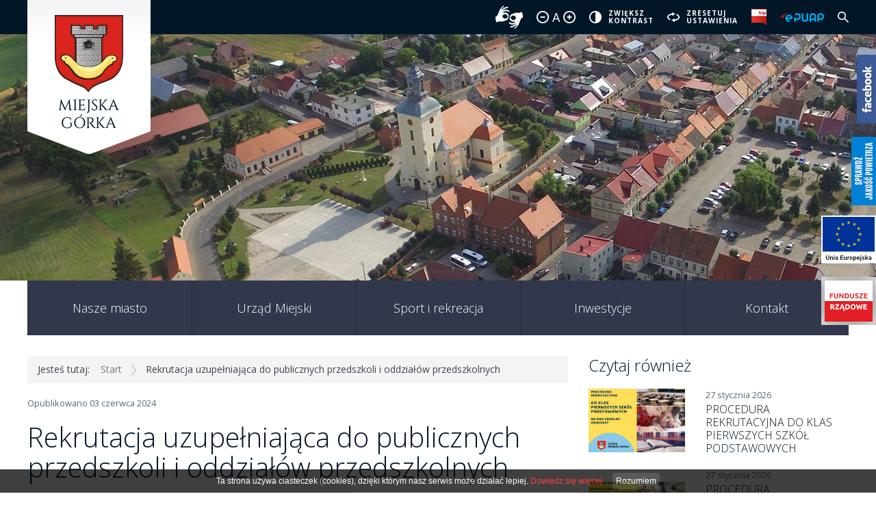

--- FILE ---
content_type: text/html; charset=UTF-8
request_url: https://www.miejska-gorka.pl/Rekrutacja_uzupelniajaca_do_publicznych_przedszkoli_i_oddzialow_przedszkolnych_38849.html
body_size: 7865
content:



<!DOCTYPE html>
<html lang="pl">
	<head>
    		<meta charset="utf-8" />
	<title>Rekrutacja uzupełniająca do publicznych przedszkoli i oddziałów przedszkolnych</title>
	<meta http-equiv="Cache-Control" content="no-cache, no-store, must-revalidate" />
	<meta http-equiv="Pragma" content="no-cache" />
	<meta http-equiv="Expires" content="0" />
	<link rel="shortcut icon" href="favicon.ico" type="image/x-icon" />
	<meta name="keywords" content="Miejska Górka, gmin Miejska Górka, Gmina Miejska Górka" />
	<meta name="description" content="Informujemy, że w&amp;nbsp;terminie od dnia 03 czerwca 2024 r. do dnia 14 czerwca 2024 r. w&amp;nbsp;Gminie Miejska G&amp;oacute;rka prowadzona będzie rekrutacja uzupełniająca do publicznych przedszkoli i&amp;nbsp;oddział&amp;oacute;w przedsz..." />
	<meta name="author" content="Studio Fabryka" />

	<meta property="og:title" content="Rekrutacja uzupełniająca do publicznych przedszkoli i oddziałów przedszkolnych" />
	<meta property="og:description" content="Informujemy, że w&amp;nbsp;terminie od dnia 03 czerwca 2024 r. do dnia 14 czerwca 2024 r. w&amp;nbsp;Gminie Miejska G&amp;oacute;rka prowadzona będzie rekrutacja uzupełniająca do publicznych przedszkoli i&amp;nbsp;oddział&amp;oacute;w przedsz..." />
	<meta property="og:image" content="http://www.miejska-gorka.pl/photos/p_38849_1.jpg" />
	<meta property="og:url" content="http://www.miejska-gorka.pl/Rekrutacja_uzupelniajaca_do_publicznych_przedszkoli_i_oddzialow_przedszkolnych_38849.html" />
	<meta property="og:type" content="article" />
    		<meta name="viewport" content="width=device-width, initial-scale=1, shrink-to-fit=no">

		<link href="https://fonts.googleapis.com/css?family=Open+Sans:300,400,600,700&amp;subset=latin-ext" rel="stylesheet">

		<link rel="stylesheet" href="https://stackpath.bootstrapcdn.com/bootstrap/4.1.1/css/bootstrap.min.css" integrity="sha384-WskhaSGFgHYWDcbwN70/dfYBj47jz9qbsMId/iRN3ewGhXQFZCSftd1LZCfmhktB" crossorigin="anonymous">

		<link rel="stylesheet" href="css/main.css?V2" media="all">
		<link rel="stylesheet" href="css/aos.css" media="all">
		<link rel="stylesheet" href="fancybox3/css/jquery.fancybox.min.css" media="all">
		<link rel="stylesheet" href="https://cdnjs.cloudflare.com/ajax/libs/Swiper/4.3.3/css/swiper.min.css">

		<script src="https://code.jquery.com/jquery-3.2.1.min.js" integrity="sha256-hwg4gsxgFZhOsEEamdOYGBf13FyQuiTwlAQgxVSNgt4=" crossorigin="anonymous"></script>
		<script src="https://code.jquery.com/jquery-migrate-3.0.1.min.js" integrity="sha256-F0O1TmEa4I8N24nY0bya59eP6svWcshqX1uzwaWC4F4=" crossorigin="anonymous"></script>


		<link rel="stylesheet" href="https://code.jquery.com/ui/1.12.1/themes/base/jquery-ui.css">
		<!-- <script src="js/addons/jquery-ui.min.js"></script> -->
		<script
  src="https://code.jquery.com/ui/1.12.1/jquery-ui.min.js"
  integrity="sha256-VazP97ZCwtekAsvgPBSUwPFKdrwD3unUfSGVYrahUqU="
  crossorigin="anonymous"></script>

		<!-- <script src="https://maps.google.com/maps/api/js?key="></script>
		<script src="js/addons/gmaps.js"></script> -->


		
						<link rel="apple-touch-icon" sizes="180x180" href="/apple-touch-icon.png">
		<link rel="icon" type="image/png" sizes="32x32" href="/favicon-32x32.png">
		<link rel="icon" type="image/png" sizes="16x16" href="/favicon-16x16.png">
		<link rel="manifest" href="/site.webmanifest">
		<link rel="mask-icon" href="/safari-pinned-tab.svg" color="#5bbad5">
		<meta name="msapplication-TileColor" content="#da532c">
		<meta name="theme-color" content="#ffffff">
	</head>
	<body class="sub ">

	<div id="fb-root"></div>

	<script>(function(d, s, id) {
	var js, fjs = d.getElementsByTagName(s)[0];
	if (d.getElementById(id)) return;
	js = d.createElement(s); js.id = id;
	js.src = "//connect.facebook.net/pl_PL/sdk.js#xfbml=1&version=v2.3";
	fjs.parentNode.insertBefore(js, fjs);
	}(document, 'script', 'facebook-jssdk'));</script>

	<div class="fb_slider_right">
		<img src="img/fb_button_right.png" alt="" class="button">
		<div class="sliderbody">
			<div class="fb-page" data-href="https://www.facebook.com/gminamiejskagorka/" data-hide-cover="false" data-show-facepile="true" data-show-posts="true">
				<div class="fb-xfbml-parse-ignore"><blockquote cite="https://www.facebook.com/gminamiejskagorka/"><a href="https://www.facebook.com/gminamiejskagorka/">Miejska Górka</a></blockquote></div>
			</div>
		</div>
	</div>

	<a href="/Jakosc-powietrza.html" class="jakosc_powietrza"><img src="img/jakosc.png" alt="jakość powietrza"></a>
	<a href="/Dofinansowania_z_Unii_Europejskiej.html" class="dofinansowania"><img src="img/ue.png" alt="dofinansowanie"></a>
	<a href="/Inwestycje_z_Funduszy_Rzadowych.html" class="fundusz"><img src="img/fundusz.png" alt="fundusz"></a>

	<!-- miejska-gorka.pl -->

		<nav class="navbar p-0 navbar-expand-lg" role="navigation" data-spy="affix" data-offset-top="100">
			<div class="toprow">
				<div class="container">
					<a class="navbar-brand" href="/" accesskey="g">
						<img src="img/logo.png" alt="Strona główna">
					</a>
					<div class="float-right">
						<a href="https://tlumacz.migam.org/gmina-miejska-g%C3%B3rka" class="blank" accesskey="b"><img src="img/migam.png" alt="Informacje dla osób Głuchych"></a>

						<div class="toggleSize">
							<a href="#" accesskey="-" class="smaller"><img src="img/min.png" alt="Pomniejsz"></a>
							<span>A</span>
							<a href="#" accesskey="+" class="bigger"><img src="img/max.png" alt="Powiększ"></a>
						</div>

						<a href="#" accesskey="k" class="kontrast">
							<img src="img/kontrast.png" alt="Zwieksz kontrast"> <small>zwiększ<br>kontrast</small>
						</a>

						<a href="#" accesskey=r class="reset">
							<img src="img/resetuj.png" alt="resetuj ustawienia">
							<small>
								zresetuj<br>
								ustawienia
							</small>
						</a>

						<a href="http://bip.miejska-gorka.pl/pl" class="bip blank" accesskey="b"><img src="img/bip.png" alt="BIP"></a>

						<a href="https://epuap.gov.pl/wps/portal/strefa-klienta/katalog-spraw/opis-uslugi/skargi-wnioski-zapytania-do-urzedu/urzadmg" class="epuap blank" accesskey="p"><img src="img/epuap.png" alt="ePUAP"></a>

						<a href="#" data-toggle="dropdown" accesskey="w"><img src="img/szukaj.png" alt="Szukaj w serwisie"></a>
						<div class="dropdown-menu">
							<form action="index.php" method="get">
								<input type="search" tabindex="0" autofocus class="search" name="search" title="Szukaj w serwisie..." placeholder="Szukaj w serwisie...">
								<button type="submit" sr-only>Szukaj</button>
							</form>
						</div>
					</div><!-- float-right -->
				</div><!-- container -->
			</div>
			<div class="container">

				<button class="navbar-toggler" type="button" data-toggle="collapse" data-target="#navbar" aria-controls="navbar" aria-expanded="false" aria-label="pokaż/ukryj nawigację">
					<span sr-only>menu</span>
					<span class="navbar-toggler-icon"></span>
				</button>

				<div id="navbar" class="collapse navbar-collapse">
					<ul class="navbar-nav">
											<li class="item1">
						<a href="Nasze_miasto.html" data-toggle="dropdown" >Nasze miasto</a>
						<div class="dropdown-menu" >
							<div class="container">
								<div class="row">
									<div class="col-md-3">
										<div class="h4">O gminie</div>
										<ul >
											<li ><a href="Charakterystyka.html" >Charakterystyka</a></li>

									




											<li ><a href="Historia_miasta.html" >Historia miasta</a></li>

									




											<li ><a href="Album_o_Miejskiej_Gorce.html" >Album o Miejskiej Górce</a></li>

									




											<li ><a href="http://www.youtube.com/watch?v=EElVYesxVr0" >Film promocyjny Gminy Miejska Górka</a></li>

									




										</ul>


										<div class="h4">Kultura</div>
										<ul >
											<li ><a href="Osrodek_Kultury__Sportu_i_Aktywnosci_Lokalnej.html" >Ośrodek Kultury, Sportu i Aktywności Lokalnej</a></li>

									




										</ul>


										<div class="h4">Oświata</div>
										<ul >
											<li ><a href="Zespol_Szkol_im__Stanislawa_Mikolajczyka_w_Miejskiej_Gorce.html" >Zespół Szkół im. Stanisława Mikołajczyka w Miejskiej Górce</a></li>

									




											<li ><a href="Szkola_Podstawowa_w_Konarach.html" >Zespół Szkolno - Przedszkolny w Konarach</a></li>

									




											<li ><a href="Zespol_Szkol_w_Dloni.html" >Zespół Szkół w Dłoni</a></li>

									




											<li ><a href="Szkola_Podstawowa_w_Sobialkowie.html" >Szkoła Podstawowa w Sobiałkowie</a></li>

									




											<li ><a href="Przedszkole_w_Miejskiej_Gorce.html" >Przedszkole w Miejskiej Górce</a></li>

									




											<li ><a href="Gminny_Zlobek_w_Miejskiej_Gorce_39071.html" >Gminny Żłobek w Miejskiej Górce</a></li>

									




										</ul>

</div><div class="col-md-3">
										<div class="h4">Organizacje i stowarzyszenia</div>
										<ul >
											<li ><a href="Klub_Sportowy_SPARTA.html" >Klub Sportowy SPARTA</a></li>

									




											<li ><a href="Towarzystwo_Sympatykow_Baseballu_DEMONY.html" >Towarzystwo Sympatyków Baseballu DEMONY</a></li>

									




											<li ><a href="Uczniowski_Klub_Sportowy_JU-JITSU_i_JUDO_w_Miejskiej_Gorce.html" >Uczniowski Klub Sportowy JU-JITSU i JUDO w Miejskiej Górce</a></li>

									




											<li ><a href="Stowarzyszenie_Orkiestra_Deta_Miejska_Gorka.html" >Stowarzyszenie "Orkiestra Dęta Miejska Górka"</a></li>

									




											<li ><a href="Mlodziezowy_Klub_Szachowo_-_Warcabowy_PAT.html" >Młodzieżowy Klub Szachowo – Warcabowy PAT</a></li>

									




											<li ><a href="Stowarzyszenie_Uniwersytet_Drugiego_Wieku_w_Miejskiej_Gorce.html" >Stowarzyszenie Uniwersytet Drugiego Wieku w Miejskiej Górce</a></li>

									




											<li ><a href="Stowarzyszenie_Dzieci_i_Osob_Niepelnosprawnych_w_Miejskiej_Gorce.html" >Stowarzyszenie Dzieci i Osób Niepełnosprawnych w Miejskiej Górce</a></li>

									




											<li ><a href="Sekcja_Polskiego_Zwiazku_Hodowcow_Golebi_Pocztowych.html" >Sekcja Polskiego Związku Hodowców Gołębi Pocztowych</a></li>

									




											<li ><a href="Terenowe_Kolo_Hodowcow_Koni.html" >Terenowe Koło Hodowców Koni</a></li>

									




											<li ><a href="Kolo_Pszczelarzy_Miejska_Gorka.html" >Koło Pszczelarzy Miejska Górka</a></li>

									




											<li ><a href="Klub_Seniora_w_Miejskiej_Gorce.html" >Klub Seniora w Miejskiej Górce</a></li>

									




											<li ><a href="Ochotnicze_Straze_Pozarne.html" >Ochotnicze Straże Pożarne</a></li>

									




											<li ><a href="OKSiA.html" >Ośrodek Kultury, Sportu i Aktywności Lokalnej</a></li>

									




											<li ><a href="Towarzystwo_Turystyczne_TRAMP.html" >Towarzystwo Turystyczne TRAMP</a></li>

									




											<li ><a href="Klub_Sportowy_MXMG.html" >Klub Sportowy MXMG</a></li>

									




											<li ><a href="Stowarzyszenie_Zyjmy_z_humorem.html" >Stowarzyszenie Żyjmy z humorem</a></li>

									




											<li ><a href="Stowarzyszenie_Golebi_Rasowych__Drobiu_Ozdobnego__Ptakow_Egzotycznych_i_Zwierzat_Futerkowych.html" >Stow. Gołębi Rasowych, Drobiu Ozdobnego, Ptaków Egzotycznych i Zwierząt Futerkowych</a></li>

									




											<li ><a href="Miejskogoreckie_Stowarzyszenie_Wedkarskie_Okon.html" >Miejskogóreckie Stowarzyszenie Wędkarskie „Okoń”</a></li>

									




										</ul>

</div><div class="col-md-3">
										<div class="h4">Zabytki</div>
										<ul >

											<li >
												<a href="Charakterystyka_zabytkow.html">Informacje o zabytkach</a>

									




											<li ><a href="Rejestr_zabytkow.html" >Rejestr zabytków</a></li>

									




											<li ><a href="Pomniki_przyrody.html" >Pomniki przyrody</a></li>

									




										</ul>


										<div class="h4">Nagrody i wyróżnienia</div>
										<ul >
											<li ><a href="Fundusz_solecki_-_najlepsza_inicjatywa_2013_r_.html" >Fundusz sołecki - najlepsza inicjatywa 2013 r.</a></li>

									




											<li ><a href="Fundusz_solecki_-_najlepsza_inicjatywa_2016_r_.html" >Fundusz sołecki - najlepsza inicjatywa 2016&nbsp;r.</a></li>

									




											<li ><a href="Konkurs_Soltyska_-_Liderka_2014_r_.html" >Konkurs "Sołtyska - Liderka" 2014 r.</a></li>

									




											<li ><a href="Szlak_rowerowy_wokol_Gminy_Miejska_Gorka_2014_r__-_wyroznienie.html" >Szlak rowerowy wokół Gminy Miejska Górka 2014 r. – wyróżnienie</a></li>

									




											<li ><a href="Wyroznienia_RZECZPOSPOLITA.html" >Wyróżnienia 'RZECZPOSPOLITA'</a></li>

									




										</ul>


										<div class="h4">Zasłużony dla Gminy Miejska Górka</div>
										<ul >
											<li ><a href="Zasluzeni_2011.html" >Zasłużeni 2011</a></li>

									




											<li ><a href="Zasluzeni_2012.html" >Zasłużeni 2012</a></li>

									




											<li ><a href="Zasluzeni_2013.html" >Zasłużeni 2013</a></li>

									




											<li ><a href="Zasluzeni_2014.html" >Zasłużeni 2014</a></li>

									




											<li ><a href="Zasluzeni_2019.html" >Zasłużeni 2019</a></li>

									




											<li ><a href="Zasluzeni_2020.html" >Zasłużeni 2020</a></li>

									





											<li >
												<a href="Zasluzeni_2021.html">Zasłużeni 2021</a>

									




										</ul>

</div><div class="col-md-3">
										<div class="h4">Fotogaleria</div>
										<ul >
											<li ><a href="Miejska_Gorka_-_historia.html" >Miejska Górka – historia</a></li>

									




											<li ><a href="Miejska_Gorka_-_dzis.html" >Miejska Górka – dziś</a></li>

									




											<li ><a href="Miejska_Gorka_-_z_lotu_ptaka.html" >Miejska Górka – z lotu ptaka</a></li>

									




											<li ><a href="Nieopodal_miasta.html" >Nieopodal miasta</a></li>

									




										</ul>


										<div class="h4">Informator</div>
										<ul >
											<li ><a href="Ochrona_srodowiska_-_dotacje_i_dofinansowania.html" >Ochrona środowiska </a></li>

									




											<li ><a href="Terminal_platniczy_w_Urzedzie.html" >Terminale płatnicze w Urzędzie Miejskim w Miejskiej Górce</a></li>

									




											<li ><a href="Wersje_elektroniczne_Dziennika_Ustaw_i_Monitora_Polskiego.html" >Wersje elektroniczne Dziennika Ustaw i Monitora Polskiego</a></li>

									




											<li ><a href="RODO.html" >RODO</a></li>

									




											<li ><a href="Gospodarowanie_odpadami_komunalnymi.html" >Gospodarowanie odpadami komunalnymi</a></li>

									




											<li ><a href="Nowe_zasady_zbiorek_publicznych.html" >Nowe zasady zbiórek publicznych</a></li>

									




											<li ><a href="Przydatne_adresy.html" >Przydatne adresy</a></li>

									




											<li ><a href="Informacja_dla_osob_Gluchych.html" >Informacja dla Głuchych</a></li>

									




											<li ><a href="Jakosc-powietrza.html" >Jakość powietrza</a></li>

									




											<li ><a href="Punkty_zbierania_odpadow_folii.html" >Punkty zbierania odpadów folii i opon</a></li>

									




											<li ><a href="Gminna_Komisja_Rozwiazywania_Problemow_Alkoholowych_w_Miejskiej_Gorce.html" >Gminna Komisja Rozwiązywania Problemów Alkoholowych w Miejskiej Górce</a></li>

									




											<li ><a href="System_powiadamiania_SMS.html" >System powiadamiania SMS</a></li>

									




											<li ><a href="Postepowanie_z_odpadami_EPS_styropianu.html" >Postępowanie z odpadami EPS (styropianu)</a></li>

									




											<li ><a href="Wykaz_firm_odbierajacych_nieczystosci_ciekle.html" >Wykaz firm odbierających nieczystości ciekłe</a></li>

									




										</ul>


										</div><!-- col -->
									</div><!-- row -->
								</div><!--container-->
							</div><!-- dropdown -->
					</li>
					<li class="item2">
						<a href="#" data-toggle="dropdown" >Urząd Miejski</a>
						<div class="dropdown-menu" >
							<div class="container">
								<div class="row">
									<div class="col-md-3">
										<div class="h4">Władze</div>
										<ul >
											<li ><a href="Wladze_Miejskiej_Gorki.html" >Władze Miejskiej Górki</a></li>

									




										</ul>


										<div class="h4">Rada Miejska</div>
										<ul >
											<li ><a href="Przewodniczacy_Rady_Miejskiej.html" >Przewodniczący Rady Miejskiej</a></li>

									




											<li ><a href="Sklad_Rady.html" >Skład Rady</a></li>

									




											<li ><a href="http://bip.miejska-gorka.pl/pl/761/0/kadencja-224-229.html" >Komisje Rady</a></li>

									




											<li ><a href="http://bip.miejska-gorka.pl/pl/293/0/sesje-rady-%E2%80%93-wideo-z-transkrypcja.html" >Sesje Rady - wideo</a></li>

									




											<li ><a href="http://bip.miejska-gorka.pl/pl/422/0/221-r-.html" >Imienne głosowanie Radnych</a></li>

									




											<li ><a href="Porzadek_obrad_najblizszej_sesji.html" >Porządek obrad najbliższej Sesji</a></li>

									




											<li ><a href="Protokoly_z_sesji.html" >Protokoły z Sesji</a></li>

									




											<li ><a href="Uchwaly_Rady.html" >Uchwały Rady</a></li>

									




											<li ><a href="Biuro_Rady_Miejskiej.html" >Biuro Rady Miejskiej</a></li>

									




										</ul>

</div><div class="col-md-3">
										<div class="h4">Wydziały i pracownicy</div>
										<ul >
											<li ><a href="Wydzial_finansowy.html" >Wydział Finansowy</a></li>

									




											<li ><a href="Wydzial_organizacyjny.html" >Wydział Organizacyjny</a></li>

									




											<li ><a href="Wydzial_inwestycyjny.html" >Wydział Inwestycyjny</a></li>

									




											<li ><a href="Wydzial_komunalny.html" >Wydział Komunalny</a></li>

									




											<li ><a href="Urzad_Stanu_Cywilnego.html" >Urząd Stanu Cywilnego</a></li>

									




										</ul>

</div><div class="col-md-3">
										<div class="h4">Załatwianie spraw</div>
										<ul >
											<li ><a href="Procedury_Obslugi_Interesanta.html" >Procedury Obsługi Interesanta</a></li>

									




										</ul>


										<div class="h4">Druki do pobrania</div>
										<ul >
											<li ><a href="Dzialalnosc_gospodarcza.html" >Działalność Gospodarcza</a></li>

									




											<li ><a href="Wydzial_finansowy_37369.html" >Wydział Finansowy</a></li>

									




											<li ><a href="Wydzial_komunalny_37370.html" >Wydział Komunalny</a></li>

									




											<li ><a href="http://bip.miejska-gorka.pl/pl/238/0/urzad-stanu-cywilnego.html" >Urząd Stanu Cywilnego</a></li>

									




											<li ><a href="Ewidencja_ludnosci.html" >Ewidencja ludności</a></li>

									




											<li ><a href="Oswiata_37452.html" >Oświata</a></li>

									




										</ul>

</div><div class="col-md-3">
										<div class="h4">Jednostki gminne</div>
										<ul >
											<li ><a href="Centrum_Uslug_Wspolnych.html" >Centrum Usług Wspólnych</a></li>

									




											<li ><a href="Osrodek_Pomocy_Spolecznej.html" >Ośrodek Pomocy Społecznej</a></li>

									




										</ul>


										<div class="h4">Współpraca zagraniczna</div>
										<ul >
											<li ><a href="Abrahamhegy_Wegry.html" >Ábrahámhegy (Węgry)</a></li>

									




											<li ><a href="Dobruska_Czechy.html" >Dobruška (Czechy)</a></li>

									




											<li ><a href="Turbiw_Ukraina.html" >Turbiw (Ukraina)</a></li>

									




										</ul>


										<div class="h4">Obsługa osób z niepełnosprawnościami</div>
										<ul >
											<li ><a href="Tekst_latwy_do_czytania_ETR.html" >Tekst łatwy do czytania (ETR)</a></li>

									




											<li ><a href="Tekst_odczytywalny_maszynowo.html" >Tekst odczytywalny maszynowo</a></li>

									




											<li ><a href="Informacje_dla_osob_Gluchych.html" >Informacje dla osób Głuchych</a></li>

									




											<li ><a href="http://tlumacz.migam.org/gmina-miejska-g%C3%B3rka" >Tłumacz języka migowego</a></li>

									




										</ul>


										<div class="h4"><a href="Cyberbezpieczenstwo.html" >Cyberbezpieczeństwo</a></div>

										<div class="h4"><a href="Polityka_informacyjna_Facebook.html" >Polityka informacyjna Facebook</a></div>

										<div class="h4"><a href="Standardy_ochrony_maloletnich.html" >Standardy ochrony małoletnich</a></div>

										</div><!-- col -->
									</div><!-- row -->
								</div><!--container-->
							</div><!-- dropdown -->
					</li>
					<li class="item3">
						<a href="#" data-toggle="dropdown" >Sport i rekreacja</a>
						<div class="dropdown-menu" >
							<div class="container">
								<div class="row">
									<div class="col-md-3">
										<div class="h4">Sport i rekreacja w&nbsp;Miejskiej&nbsp;Górce</div>
										<ul >
											<li ><a href="Informacje_ogolne.html" >Informacje ogólne</a></li>

									





											<li >
												<a href="Szlaki_rowerowe_w_Gminie_Miejska_Gorka.html">Szlaki rowerowe i samochodowe w&nbsp;Gminie Miejska Górka</a>

									




										</ul>

</div><div class="col-md-3">
										<div class="h4">Miejsca i obiekty</div>
										<ul >
											<li ><a href="Hala_widowiskowo-sportowa.html" >Hala widowiskowo-sportowa</a></li>

									




											<li ><a href="Kompleks_boisk_sportowych_Orlik.html" >Kompleks boisk sportowych „Orlik” przy stadionie w Miejskiej Górce</a></li>

									




											<li ><a href="Boiska_baseballowe.html" >Boiska baseballowe</a></li>

									




											<li ><a href="Ju-jitsu_i_judo.html" >Ju-jitsu i judo w&nbsp;Miejskiej&nbsp;Górce</a></li>

									




											<li ><a href="Stadion_miejski.html" >Stadion miejski</a></li>

									




											<li ><a href="Skatepark.html" >Skatepark</a></li>

									





											<li >
												<a href="Korty_tenisowe.html">Korty tenisowe</a>

									




											<li ><a href="Tor_motocrossowy.html" >Tor motocrossowy</a></li>

									




											<li ><a href="Zbiornik_wodny_Balaton.html" >Zbiornik wodny Balaton</a></li>

									





											<li >
												<a href="Boiska_wielofunkcyjne.html">Boiska wielofunkcyjne</a>

									




											<li ><a href="Kompleks_boisk_sportowych_oraz_plac_zabaw_w_Dloni.html" >Kompleks boisk sportowych oraz plac zabaw w Dłoni</a></li>

									





											<li >
												<a href="Silownie_zewnetrzne.html">Siłownie zewnętrzne</a>

									




										</ul>


										</div><!-- col -->
									</div><!-- row -->
								</div><!--container-->
							</div><!-- dropdown -->
					</li>
					<li class="item4">
						<a href="#" data-toggle="dropdown" >Inwestycje</a>
						<div class="dropdown-menu" >
							<div class="container">
								<div class="row">
									<div class="col-md-3">
										<div class="h4">Inwestycje gminne</div>
										<ul >
											<li ><a href="Aktualne_inwestycje.html" >Aktualności</a></li>

									





											<li >
												<a href="Dofinansowania_z_Unii_Europejskiej.html">Dofinansowania z Unii Europejskiej</a>

									




											<li ><a href="Inwestycje_gminne_2017.html" >Inwestycje gminne 2017</a></li>

									




											<li ><a href="Inwestycje_gminne_2018.html" >Inwestycje gminne 2018</a></li>

									




											<li ><a href="Inwestycje_gminne_2019.html" >Inwestycje gminne 2019</a></li>

									





											<li >
												<a href="Inwestycje_z_Funduszy_Rzadowych.html">Inwestycje z Funduszy Rządowych</a>

									




											<li ><a href="Inwestycje_gminne_2021.html" >Inwestycje gminne 2021</a></li>

									




										</ul>

</div><div class="col-md-3">
										<div class="h4">Zamówienia publiczne</div>
										<ul >
											<li ><a href="http://https://bip.miejska-gorka.pl/pl/280/0/zamowienia-publiczne.html" >Informator</a></li>

									




										</ul>


										</div><!-- col -->
									</div><!-- row -->
								</div><!--container-->
							</div><!-- dropdown -->
					</li>
				<li class="item5">
						<a href="Kontakt.html" >Kontakt</a>
				</li>
					</ul>
				</div>
			</div>

		</nav>

		<header>
			<div class="slideshow">
				<div class="swiper-wrapper">
					<div class="swiper-slide"><img src="photos/130/t1.jpg.jpg" alt="" /></div>
					<div class="swiper-slide"><img src="photos/130/t2.jpg.jpg" alt="" /></div>
					<div class="swiper-slide"><img src="photos/130/s3.jpg.jpg" alt="" /></div>
				</div>
			</div>
		</header>

		<main class="container">
			<section class="main">
<div class="row">

				<div class="col-md-8 col-12">
				<!--breadcrumbs-->
					<div class="breadcrumbs mb-3">
						  <span class="mr-3">Jesteś tutaj:</span><a href="/">Start</a> <img src="img/gt.png" alt="">
						  						  <span>Rekrutacja uzupełniająca do publicznych przedszkoli i oddziałów przedszkolnych</span>
					   </div>

										<small>Opublikowano 03 czerwca 2024</small>
										<h1 class="mt-3">Rekrutacja uzupełniająca do publicznych przedszkoli i oddziałów przedszkolnych</h1>
					
					

																<img src="photos/p_big_38849_1.jpg" alt="Rekrutacja uzupełniająca do publicznych przedszkoli i oddziałów przedszkolnych - zdjęcie" class="img-fluid my-3 w-100">
							
							



							

							<p>Informujemy, że w&nbsp;terminie od dnia 03 czerwca 2024 r. do dnia 14 czerwca 2024 r. w&nbsp;Gminie Miejska G&oacute;rka prowadzona będzie rekrutacja uzupełniająca do publicznych przedszkoli i&nbsp;oddział&oacute;w przedszkolnych w&nbsp;publicznych szkołach podstawowych dla dzieci, kt&oacute;re z&nbsp;r&oacute;żnych przyczyn nie brały udziału w&nbsp;naborze w&nbsp;terminie podstawowym.</p>
<p>Rekrutacja uzupełniająca prowadzona będzie tylko w&nbsp;podmiotach oświatowych, kt&oacute;re dysponują wolnymi miejscami, a&nbsp;są to:</p>
<p>1.&nbsp;&nbsp;&nbsp;&nbsp;Przedszkole w&nbsp;Miejskiej G&oacute;rce - oddział Niemarzyn,</p>
<p>2.&nbsp;&nbsp;&nbsp; Przedszkole w&nbsp;Dłoni,</p>
<p>3.&nbsp;&nbsp;&nbsp;&nbsp;&nbsp;Oddziały przedszkolne w&nbsp;Szkole Podstawowej im. Marii Konopnickiej w&nbsp;Miejskiej G&oacute;rce w&nbsp;Zespole Szk&oacute;ł im. Stanisława Mikołajczyka w&nbsp;Miejskiej G&oacute;rce.</p>
<p>Rekrutacja prowadzona będzie w&nbsp;spos&oacute;b elektroniczny i&nbsp;będzie odbywała się z&nbsp;wykorzystaniem aplikacji &bdquo;Nab&oacute;r do przedszkoli&rdquo; firmy VULCAN. Takie rozwiązanie usprawni cały proces naboru.</p>
<p>Złożenie wniosku o&nbsp;przyjęcie dziecka odbywać się będzie wyłącznie za pomocą aplikacji VULCAN. Dostęp do systemu naborowego (adres strony kandydata):<br> <br><a href="https://naborp-kandydat.vulcan.net.pl/miejskagorka/News">&nbsp;https://naborp-kandydat.vulcan.net.pl/miejskagorka/News</a></p>
							











































</div>

					<aside class="col-md-4 col-sm-12 col-xs-12 czytajwiecej">
						<div class="h4">Czytaj również</div>
						<div class="row align-items-center my-3">
							<div class="col-5">
								<a href="PROCEDURA_REKRUTACYJNA_DO_KLAS_PIERWSZYCH_SZKOL_PODSTAWOWYCH.html">
																<img class="img-fluid" src="photos/p_sm_39129_1.jpg" alt="27 stycznia 2026">
																</a>
							</div>
							<div class="col-7">
								<small>27 stycznia 2026</small>
								<div class="h6 my-0"><a href="PROCEDURA_REKRUTACYJNA_DO_KLAS_PIERWSZYCH_SZKOL_PODSTAWOWYCH.html">PROCEDURA REKRUTACYJNA DO KLAS PIERWSZYCH SZKÓŁ PODSTAWOWYCH</a></div>
							</div>
						</div>
						<div class="row align-items-center my-3">
							<div class="col-5">
								<a href="PROCEDURA_REKRUTACYJNA_DO_PUBLICZNYCH_PRZEDSZKOLI__I_ODDZIALOW_PRZEDSZKOLNYCH_.html">
																<img class="img-fluid" src="photos/p_sm_39128_1.jpg" alt="27 stycznia 2026">
																</a>
							</div>
							<div class="col-7">
								<small>27 stycznia 2026</small>
								<div class="h6 my-0"><a href="PROCEDURA_REKRUTACYJNA_DO_PUBLICZNYCH_PRZEDSZKOLI__I_ODDZIALOW_PRZEDSZKOLNYCH_.html">PROCEDURA REKRUTACYJNA DO PUBLICZNYCH PRZEDSZKOLI  I ODDZIAŁÓW PRZEDSZKOLNYCH </a></div>
							</div>
						</div>
						<div class="row align-items-center my-3">
							<div class="col-5">
								<a href="Zwrot_podatku_akcyzowego_39125.html">
																<img class="img-fluid" src="photos/p_sm_39125_1.jpg" alt="26 stycznia 2026">
																</a>
							</div>
							<div class="col-7">
								<small>26 stycznia 2026</small>
								<div class="h6 my-0"><a href="Zwrot_podatku_akcyzowego_39125.html">Zwrot podatku akcyzowego</a></div>
							</div>
						</div>
						<div class="row align-items-center my-3">
							<div class="col-5">
								<a href="Gmina_Miejska_Gorka_z_dofinansowaniem_na_realizacje_Narodowego_Programu_Rozwoju_Czytelnictwa_w_2025_.html">
																<img class="img-fluid" src="photos/p_sm_39123_1.jpg" alt="22 stycznia 2026">
																</a>
							</div>
							<div class="col-7">
								<small>22 stycznia 2026</small>
								<div class="h6 my-0"><a href="Gmina_Miejska_Gorka_z_dofinansowaniem_na_realizacje_Narodowego_Programu_Rozwoju_Czytelnictwa_w_2025_.html">Gmina Miejska Górka z dofinansowaniem na realizację Narodowego Programu Rozwoju Czytelnictwa w 2025 </a></div>
							</div>
						</div>
						<div class="row align-items-center my-3">
							<div class="col-5">
								<a href="Informacja_-_bon_cieplowniczy.html">
																<img class="img-fluid" src="photos/p_sm_39114_1.jpg" alt="20 stycznia 2026">
																</a>
							</div>
							<div class="col-7">
								<small>20 stycznia 2026</small>
								<div class="h6 my-0"><a href="Informacja_-_bon_cieplowniczy.html">Informacja - bon ciepłowniczy</a></div>
							</div>
						</div>

					</aside>

</div>
						</section>
		</main>

		<footer>
			<div class="container">

				<div class="row">
					<div class="col-lg-3 col-md-6 col-sm-12 col-xs-12">
						<div class="h4">Dane kontaktowe</div>
<p>Urząd Miejski w&nbsp;Miejskiej G&oacute;rce<br> ul. Rynek 33<br> 63-910 Miejska G&oacute;rka</p>
<p>Tel. (65) 54 74 507<br> Fax (65) 54 74 421</p>
<p>e-mail: <a href="mailto:urzad@miejska-gorka.pl">urzad@miejska-gorka.pl</a></p>
<p><a accesskey="b" class="blank" href="../Informacje_dla_osob_Gluchych.html"><img src="img/migam.png" alt="Informacje dla os&oacute;b Głuchych">&nbsp; </a><a href="https://tlumacz.migam.org/gmina-miejska-g&oacute;rka">Tłumacz migowy</a></p>					</div>
					<div class="col-lg-3 col-md-6 col-sm-12 col-xs-12">
						<div class="h4">Dane do faktury</div>
<p>Gmina Miejska G&oacute;rka<br> ul. Rynek 33<br> 63-910 Miejska G&oacute;rka</p>
<p>NIP Gminy Miejska G&oacute;rka: 699-18-70-879 (faktury, rachunki)</p>
<p>REGON Gminy Miejska G&oacute;rka: 411050770</p>					</div>
					<div class="col-lg-3 col-md-6 col-sm-12 col-xs-12">
						<div class="h4">Na skr&oacute;ty</div>
<ul>
<li><a href="http://www.miejska-gorka.pl/Kontakt.html">Dane teleadresowe</a></li>
<li><a href="http://www.miejska-gorka.pl/Wydzial_finansowy_37369.html">Druki do pobrania</a></li>
<li><a href="https://epuap.gov.pl/wps/portal/strefa-klienta/katalog-spraw/opis-uslugi/skargi-wnioski-zapytania-do-urzedu/urzadmg">Elektroniczna Skrzynka Podawcza</a></li>
<li><a href="http://bip.miejska-gorka.pl/pl">BIP - Biuletyn Informacji Publicznej</a></li>
</ul>					</div>
					<div class="col-lg-3 col-md-6 col-sm-12 col-xs-12">
						<p>&nbsp;</p>
<p><a href="http://www.miejska-gorka.iaw.pl/pl">Archiwalna wersja strony www</a></p>
<p><a href="../Deklaracja_dostepnosci.html">Deklaracja dostępności</a></p>					</div>
				</div>

				<div class="row">
					<div class="col-12">
						<hr>
						<div class="float-md-left">
							<span>
								<img src="img/herb.png" alt="herb" class="float-left mr-3">
								&copy; 2026 Urząd Miasta Miejska Górka | Wszystkie prawa zastrzeżone
							</span>
						</div>
						<div class="float-md-right">
							<a class="madeby" href="//www.studiofabryka.pl" title="strony internetowe, agencja interaktywna, dobry cms">
								<small>realizacja 2018</small>
								<img src="img/studiofabryka/studiofabryka_white.svg" width="90px" alt="Studio Fabryka, strony internetowe">
							</a>
						</div>
					</div>
				</div>
			</div>
		</footer>

		<script src="https://cdnjs.cloudflare.com/ajax/libs/popper.js/1.14.3/umd/popper.min.js" integrity="sha384-ZMP7rVo3mIykV+2+9J3UJ46jBk0WLaUAdn689aCwoqbBJiSnjAK/l8WvCWPIPm49" crossorigin="anonymous"></script>
		<script src="https://stackpath.bootstrapcdn.com/bootstrap/4.1.1/js/bootstrap.min.js" integrity="sha384-smHYKdLADwkXOn1EmN1qk/HfnUcbVRZyYmZ4qpPea6sjB/pTJ0euyQp0Mk8ck+5T" crossorigin="anonymous"></script>
		<script src="https://cdnjs.cloudflare.com/ajax/libs/Swiper/4.3.3/js/swiper.min.js"></script>
		<script src="js/addons/pagination.min.js"></script>
		<script src="js/addons/aos.js"></script>
		<script src="fancybox3/js/jquery.fancybox.min.js"></script>
		<script src="js/plugins.js"></script>
		<script src="js/main.js"></script>


		
		
		<script data-account="zhePEreaRf" src="https://cdn.userway.org/widget.js"></script>
	</body>
</html>
 

--- FILE ---
content_type: text/css
request_url: https://www.miejska-gorka.pl/css/main.css?V2
body_size: 9225
content:
/*
		StudioFabryka.pl
*/

[sr-only] {display: none !important;}

@media screen and (min-width: 1230px) {
  .container {
    max-width: 1170px;
  }
}
@media screen and (min-width: 1280px) {
  .container {
    max-width: 1230px;
  }
}
/* Flatten das boostrap */
.well, .navbar-inner, .popover, .btn, .tooltip, input, select, textarea, pre, .progress, .modal, .add-on, .alert, .table-bordered, .nav > .active > a, .dropdown-menu, .tooltip-inner, .badge, .label, .img-polaroid {
  box-shadow: none;
  border-radius: 0px;
  border-collapse: collapse;
}

.full-width {
  width: 100vw;
  position: relative;
  left: 50%;
  right: 50%;
  margin-left: -50vw;
  margin-right: -50vw;
}

main a,
main a img {
	transition: all .2s;
}

main a:hover {
	text-decoration: none;
  color: #ff0600;
}

p strong, table strong {
	color: #011627;
}

main ul {
	    list-style-type: circle;
}

.jakosc_powietrza {
	position: fixed;
	top: 200px;
	right: 0;
	z-index: 99999;
	width: ;
	transition: all .2s;
	transform-origin: right;
	background: #0081D5;
}

.jakosc_powietrza:hover {
	padding-right: 5px;
}

.dofinansowania {
	position: fixed;
	top: 315px;
	right: 0;
	z-index: 99999;
	transition: all .2s;
	transform-origin: right;
	background: #003399;
}

.dofinansowania:hover {
	padding-right: 5px;
}

.fundusz {
	position: fixed;
	top: 405px;
	right: 0;
	z-index: 99999;
	transition: all .2s;
	transform-origin: right;
	background: #E31E24;
}

.fundusz:hover {
	padding-right: 5px;
}

.yt_button {
  position: fixed;
  top: 200px;
  right: 0;
  z-index: 99999;
  transition: all .2s;
  transform-origin: right;
}

.yt_button:hover {
  opacity: .8;
}

body {
  font-family: 'Open Sans', sans-serif;
  font-size: 16px;
  line-height: 1.5em;
  color: #5b6770;
}

main p {
	text-align: justify;
}

main .sideinfo p {
	text-align: left;
}

.btn-primary {
  background: #31384c;
  border: 0;
  padding: 10px 15px;
  transition: all .2s;
}
.btn-primary:hover, .btn-primary:focus {
  background: #414a65;
  transform: scale(1.03);
  box-shadow: 0 15px 10px -10px rgba(0, 0, 0, 0.2);
}
.btn-primary:active {
  background: #272d3c !important;
  transform: scale(0.98);
  box-shadow: 0 2px 3px rgba(0, 0, 0, 0.3) !important;
}

header, main {
  overflow: hidden;
  width: 100%;
}

.navbar {
  height: 490px;
  transition: all .2s;
  flex-direction: column;
  /* background: url(../img/head.jpg) center 50px no-repeat; */
  background: transparent;
}

header {
	position: absolute;
	top: 50px;
	left:0;
	width: 100%;
	z-index: 1;
}

.sub .main img {
	max-width: 100%;
    height: auto;
}

.toprow {
  height: 50px;
  width: 100%;
  float: left;
  margin: 0 -15px !important;
  background: #011627;
}
.toprow .navbar-brand {
  padding: 0;
  z-index: 999;
  position: relative;
}
.toprow .float-right {
  display: flex;
  align-items: center;
  height: 50px;
}
.toprow .float-right a {
  transition: all .2s;
}
.toprow .float-right a:hover {
  opacity: .8;
  text-decoration: none;
}
.toprow .float-right > * {
  float: left;
  margin-left: 20px;
  line-height: 1em;
  display: flex;
  align-items: center;
}
.toprow .float-right > * * {
  flex: auto;
}
.toprow .float-right > * img, .toprow .float-right > * span, .toprow .float-right > * small {
  float: left;
}
.toprow .float-right > * small {
  color: white;
  font-size: 10px;
  font-weight: bold;
  letter-spacing: 1px;
  margin-left: 10px;
  line-height: 1.1em;
  text-transform: uppercase;
}
.toprow .dropdown-menu {
  transition: all .3s;
  background: #31384c;
  opacity: 0;
  padding: 0;
  border: 0;
  z-index: 10;
  display: none;
  align-items: center;
  justify-content: center;
  position: absolute;
  top: 100%;
  left: 0;
  width: 100%;
  height: 360px;
  margin: 0;
}
.toprow .dropdown-menu form {
  width: 50vw;
  position: absolute;
}
.toprow .dropdown-menu input {
  width: 100%;
  height: 80px;
  float: left;
  border: 0;
  padding: 0 15px;
  font-weight: 300;
  font-size: 30px;
  text-transform: uppercase;
  letter-spacing: 1px;
  box-shadow: 0 3px 5px rgba(0, 0, 0, 0.5);
}
.toprow .dropdown-menu.show {
  opacity: .95;
  z-index: 9999;
}

.toggleSize span {
  color: white;
  font-size: 18px;
  margin: 0 5px;
}

#navbar {
  background: #31384c;
  margin-top: 360px;
  height: 80px;
}
#navbar .navbar-nav {
  display: flex;
  width: 100%;
}
#navbar .navbar-nav li {
  flex: 1;
  position: inherit;
  padding: 0 !important;
  border-left: 1px solid rgba(0, 0, 0, 0.2);
}
#navbar .navbar-nav li > a {
  width: 100%;
  height: 80px;
  display: flex;
  align-items: center;
  justify-content: center;
  color: white;
  font-size: 18px;
  font-weight: 300;
  transition: all .2s;
}
#navbar .navbar-nav li > a img {
  margin-right: 10px;
}
#navbar .dropdown-menu {
  background: #31384c;
  position: absolute;
  top: 100%;
  left: 0;
  width: 100%;
  /* max-height: 410px; */
  overflow-y: auto;
  padding: 15px;
  margin: 0;
  border-bottom: 3px solid #c9302c;
}
#navbar .dropdown-menu .h4, #navbar .dropdown-menu .h4 a {
  color: white;
  font-weight: bold;
  font-size: 15px;
}
#navbar .dropdown-menu .h4 {
  margin: 15px 0 5px;
}
#navbar .dropdown-menu ul {
  margin: 0;
  padding: 0;
}
#navbar .dropdown-menu ul li {
  list-style: none;
  border: 0;
  height: auto;
  display: block;
}
#navbar .dropdown-menu ul li a {
  height: auto;
  display: block;
  padding: 5px 0;
  font-size: 13px;
  line-height: 1.2em;
  color: rgba(255, 255, 255, 0.7);
  border-top: 1px solid rgba(0, 0, 0, 0.2);
}

.navbar-nav .active > .nav-link,
.navbar-nav li > .nav-link.active,
.navbar-nav .open > .nav-link,
.navbar-nav .nav-link:hover,
.navbar-nav .nav-link:focus {
  background: #da241d;
}



.affix #navbar {
	position: fixed;
	margin-top: 0;
	width: 100%;
	top:0; left: 0;
	z-index: 10000;
	height: 40px;
}

.affix #navbar .navbar-nav > li > a {
	height: 40px;
}

.affix #navbar .navbar-nav > li > .dropdown-menu {
	overflow-y: auto;
	max-height: 95vh;
}

.komunikaty {
  padding: 30px 0;
}
.komunikaty .slider img {
  max-width: 100%;
}

.komunikaty .slider a {
  overflow: hidden;
}

.komunikaty .slider img {
  transition: all .2s;
}

.komunikaty .slider a:hover img {
  transform: scale(1.05);
}

.komunikaty .slider .swiper-pagination {
	color: white;
	position: absolute;
	top:10px; right: 15px;
	z-index: 99999;
}

.komunikaty .slider .swiper-pagination span {
	background: white;
	border:1px solid #31384c;
	width: 12px;
	height: 12px;
	margin-left: 7px;
	cursor: pointer;
}

.komunikaty .slider  .swiper-pagination-bullet-active {
	background: #31384c !important;
	transform: scale(1.3);
}


.komunikaty .slider .swiper-next,
.komunikaty .slider .swiper-prev {
	position: absolute;
	top: 50%;
	z-index: 99999;
	margin-top: -25px;
	background-color: rgba(0,0,0,.4);
	width: 40px;
	height: 50px;
	background-size: auto 32px;
	background-position: center;
	background-repeat: no-repeat;
	cursor: pointer;
	transition: all .2s;
	outline: none;
}

.komunikaty .slider .swiper-next {
	right:0;
	transform-origin: right;
	background-image: url([data-uri]);
}
.komunikaty .slider .swiper-prev {
	left:0;
	transform-origin: left;
	background-image: url([data-uri]);
}

.komunikaty .slider .swiper-next:hover,
.komunikaty .slider .swiper-prev:hover {
	background-color: rgba(0,0,0,.6);
	width: 50px;
	background-position: 15px center;
}

.komunikaty .slider .swiper-next:hover {
	background-position: 5px center;
}

.komunikaty .slider .swiper-next:active,
.komunikaty .slider .swiper-prev:active {
	transform: scale(.98);
	background-color: rgba(0, 0, 0, .8);
}




.komunikaty ul {
  margin: 0;
  padding: 0;
  height: 375px;
  display: flex;
  flex-direction: column;
  background: #f4f4f4;
}
.komunikaty li {
  list-style: none;
  margin: 0;
  padding: 0;
  flex: 1;
  display: flex;
  border-bottom: 1px solid #e2e2e2;
}
.komunikaty li a {
	flex: 1;
	align-items: flex-start;
	justify-content: center;
	display: flex;
	flex-flow: column;
  padding: 19px;
  margin: 0;
  transition: all .2s;
}
.komunikaty li a:hover {
  text-decoration: none;
  color: white;
  background: #f8f8f8;
  transform: scale(1.02);
  box-shadow: 0 10px 15px -8px rgba(0, 0, 0, 0.1);
  z-index: 999;
}
.komunikaty li a:hover strong, .komunikaty li a:hover small {
  color: #31384c;
}
.komunikaty li a small, .komunikaty li a strong {
  display: block;
}
.komunikaty li a small {
  font-size: 12px;
  color: #5b6770;
}
.komunikaty li a strong {
  font-size: 15px;
  color: #323232;
  font-weight: 300;
  line-height: 1.2em;
}

.home .title {
  margin: 0 0 30px;
}

.home h2, .home .h2 {
  font-size: 30px;
  font-weight: 300 !important;
  color: #011627;
  margin: 0;
  line-height: 1em;
}

.slider {
  width: 100%;
  height: 446px;
  overflow: hidden;
}
.slider a {
  position: relative;
  width: 100%;
  float: left;
}
.slider a .text {
  position: absolute;
  z-index: 20;
  bottom: 0;
  left: 0;
  width: 100%;
  padding: 100px 15px 15px;
  color: white;
  background: -moz-linear-gradient(top, rgba(1, 22, 39, 0) 0%, rgba(1, 22, 39, 0.15) 25%, rgba(1, 22, 39, 0.77) 68%, rgba(1, 22, 39, 0.77) 100%);
  background: -webkit-linear-gradient(top, rgba(1, 22, 39, 0) 0%, rgba(1, 22, 39, 0.15) 25%, rgba(1, 22, 39, 0.77) 68%, rgba(1, 22, 39, 0.77) 100%);
  background: linear-gradient(to bottom, rgba(1, 22, 39, 0) 0%, rgba(1, 22, 39, 0.15) 25%, rgba(1, 22, 39, 0.77) 68%, rgba(1, 22, 39, 0.77) 100%);
  filter: progid:DXImageTransform.Microsoft.gradient( startColorstr='#00011627', endColorstr='#c4011627',GradientType=0 );
}
.slider a .text strong, .slider a .text span {
  display: block;
}
.slider a .text strong {
  font-size: 36px;
  font-weight: 300;
  line-height: 1.1em;
  margin-bottom: 5px;
}
.slider a .text span {
  font-weight: 300;
  font-size: 14px;
  color: #bbbbbb;
}

.slider a p {
	color: white;
}

.carousel {
  width: 100%;
  overflow: hidden;
}
.carousel .title {
  display: flex;
  justify-content: space-between;
}
.carousel .title .controls .prev, .carousel .title .controls .next {
  cursor: pointer;
  float: left;
  margin-top: 3px;
  margin-left: 15px;
  opacity: .4;
  transition: all .2s;
}
.carousel .title .controls .prev:focus, .carousel .title .controls .prev:active, .carousel .title .controls .next:focus, .carousel .title .controls .next:active {
  transform: translateY(3px);
}
.carousel .title .controls .prev:hover, .carousel .title .controls .next:hover {
  opacity: 1;
}

.skroty {
  margin-bottom: 30px;
}
.skroty .col-lg-3 a {
  position: relative;
  width: 100%;
  float: left;
  overflow: hidden;
}
.skroty .col-lg-3 a img {
  width: 100%;
  transition: all 6s;
}
.skroty .col-lg-3 a .text {
  position: absolute;
  z-index: 20;
  bottom: 0;
  left: 0;
  width: 100%;
  padding: 100px 10px 5px;
  color: white;
  text-align: center;
  background: -moz-linear-gradient(top, rgba(1, 22, 39, 0) 0%, rgba(1, 22, 39, 0.15) 25%, rgba(1, 22, 39, 0.77) 68%, rgba(1, 22, 39, 0.77) 100%);
  background: -webkit-linear-gradient(top, rgba(1, 22, 39, 0) 0%, rgba(1, 22, 39, 0.15) 25%, rgba(1, 22, 39, 0.77) 68%, rgba(1, 22, 39, 0.77) 100%);
  background: linear-gradient(to bottom, rgba(1, 22, 39, 0) 0%, rgba(1, 22, 39, 0.15) 25%, rgba(1, 22, 39, 0.77) 68%, rgba(1, 22, 39, 0.77) 100%);
  filter: progid:DXImageTransform.Microsoft.gradient( startColorstr='#00011627', endColorstr='#c4011627',GradientType=0 );
}
.skroty .col-lg-3 a .text strong {
  display: block;
  font-size: 20px;
  font-weight: 300;
  line-height: 1.1em;
  margin-bottom: 5px;
}
.skroty .col-lg-3 a .text span {
  font-weight: 300;
  font-size: 14px;
  color: #31384c;
  background: white;
  display: inline-block;
  padding: 0;
  overflow: hidden;
  height: 0;
  opacity: 0;
  transition: all .2s;
}
.skroty .col-lg-3 a:hover img {
  transform: scale(1.3);
}
.skroty .col-lg-3 a:hover .text span {
  height: auto;
  padding: 5px 20px;
  opacity: 1;
}

.news .card {
  margin-bottom: 30px;
  border: 0;
}
.news .card-img-top {
  transition: all .2s;
  overflow: hidden;
}
.news .card-img-top img {
  transition: all .2s;
  border:1px solid #e2e2e2;
}
.news .card-img-top:hover {
  opacity: .9;
}
.news .card-img-top:hover img {
  transform: scale(1.05);
}
.news .card-body {
  padding: 10px 0 0 0;
}
.news .card-body small {
  color: #5b6770;
  font-size: 12px;
}

.news .card-title {
  font-size: 20px;
  font-weight: 300;
  margin-top: 0;
  margin-bottom: 6px;
}

.news .card-title a {
  color: #011627;
}

.news .card-title a:hover {
  color: #ff0600;
}

.news p {
  font-size: 14px;
}
.news .btn-block {
  font-size: 18px;
  font-weight: 300;
}
.news .btn-block img {
  margin-left: 10px;
}

.wydarzenia {
  background: #f4f4f4;
}
.wydarzenia .card {
  background: none;
  border: 0;
  padding: 15px;
  border-radius: 0;
  border-bottom: 1px solid rgba(0, 0, 0, 0.2);
  flex-direction: row-reverse;
  justify-content: center;
}
.wydarzenia .card-img-right {
  float: right;
  margin-left: 15px;
  max-width: 33.3333%;
  flex: 0 0 100%;
}
.wydarzenia .card-img-right img {
  width: 100%;
}
.wydarzenia .card-body {
  padding: 0;
  display: flex;
  flex-direction: column;
  justify-content: center;
  flex: 100% 0 64.6666%;
}
.wydarzenia .card-body small {
  font-size: 14px;
  color: #5b6770;
  display: block;
  margin-top: 5px;
  line-height: 1em;
  padding: 2px 0 8px 25px;
}
.wydarzenia .card-title a {
  color: #011627;
  font-size: 18px;
}

.wydarzenia .card-title a:hover {
  color: #ff0600;
}
.wydarzenia .data {
  background: url(../img/cal.png) 0 0 no-repeat;
}
.wydarzenia .miejsce {
  background: url(../img/miejsce.png) 0 0 no-repeat;
}

.kalendarz {
  margin-top: 30px;
}

.warto {
  margin: 30px 0;
}

.sub footer {
  margin-top: 60px;
}

footer {
  background: #011627;
  padding: 60px 0 30px;
  font-size: 14px;
}
footer .h4 {
  color: white;
  font-size: 20px;
  font-weight: 300;
  margin: 0 0 15px;
  padding-bottom: 15px;
  border-bottom: 1px solid rgba(255, 255, 255, 0.2);
}
footer ul {
  padding: 0;
}
footer li {
  list-style: none;
  line-height: 1.3em;
  margin-bottom: 5px;
  padding: 0;
}
footer a {
  color: #5b6770;
  transition: all .2s;
  line-height: 1em;
}
footer a:hover {
  color: white;
}
footer .float-md-left span {
  display: flex;
  align-items: center;
}
footer hr {
  border-color: rgba(255, 255, 255, 0.2);
  margin-bottom: 30px;
}

.madeby {
  display: inline-block;
  line-height: 1em;
  margin-top: 30px;
}
.madeby small {
  float: left;
  font-size: 10px;
  color: #5b6770;
  margin: 2.2px 3px 0 0;
}

h1, h2, h3, h4, h5, h6 {
	font-weight: 300;
	color: #011627;
	line-height: unset;
	line-height: 1.1em;
}

.sub main h1, .sub main h2, .sub main h3, .sub main h4, .sub main h5, .sub main h6,
.sub main .h1, .sub main .h2, .sub main .h3, .sub main .h4, .sub main .h5, .sub main .h6 {
  margin: 30px 0 15px;
  font-weight: 300 !important;
  color: #011627;
}
.sub .lead {
  line-height: 1.5em;
}
.sub main a {
  color: #c9302c;
}
.sub .rodo-hide {
  display: none;
}
.sub form textarea {
  height: 210px;
}

.gallery {
  padding: 30px 0;
}
.gallery a, .gallery img {
  float: left;
  width: 100%;
  transition: all .2s;
}
.gallery a {
  margin-bottom: 30px;
  overflow: hidden;
}
.gallery a:hover {
  opacity: .8;
}
.gallery a:hover img {
  transform: scale(1.05);
}

.form {
  padding: 0 0 30px;
}

.ajax-form button {
  transition: all .2s;
  cursor: pointer;
}
.ajax-form button:hover {
  transform: scale(0.97);
}

.ajax-form .alert {
  margin-bottom: 15px;
}
.ajax-form .has-error {
  color: red;
}
.ajax-form .has-error input, .ajax-form .has-error textarea {
  border-color: red;
}
.ajax-form input:focus, .ajax-form textarea:focus {
  border-color: #111;
}

.fade-content > * {
  transition: ease opacity 1s, ease transform 1s;
}

/* Facebook slider - right */
.fb_slider_right {
  position: fixed;
  top: 80px;
  right: -320px;
  z-index: 999999;
  width: 348px;
  height: 100px;
  overflow: hidden;
  transition: all .3s ease-in-out;
  -o-transition: all .3s ease-in-out;
  -ms-transition: all .3s ease-in-out;
  -moz-transition: all .3s ease-in-out;
  -webkit-transition: all .3s ease-in-out;
}

.fb_slider_right .sliderbody {
  float: left;
  width: 320px;
}

.fb_slider_right:hover {
  right: 0;
  height: 100%;
}

.fb_slider_right .button,
.fb_slider_right iframe {
  float: left;
  background: white;
}

/* list of files to download */
.download {
  padding: 30px 0;
}

.download ul {
  margin: 0;
  padding: 0;
}

.download .plik {
  display: none;
  color: #fff;
}

.download .col-md-2 {
  display: flex;
  flex-wrap: wrap;
  align-items: center;
  justify-content: center;
}

.download a {
  padding-top: 10px;
  padding-bottom: 10px;
  transition: all .2s;
  color: #8c8c8c;
  width: 100%;
  float: left;
  display: flex;
  flex-wrap: wrap;
  align-items: center;
  line-height: 1.3em;
  font-size: 1.2em;
  font-weight: 300;
  border-bottom: 1px solid #e2e2e2;
}

.download .btn-primary {
  background: #31384c;
  border-radius: 0;
  border: 0;
  box-shadow: none;
  text-shadow: none;
  font-size: 12px;
  text-transform: uppercase;
  padding: 10px 15px;
  transition: all .15s;
}

.download a:hover .btn-primary {
  background: #1d212d;
  transform: scale(0.97);
}

.download .btn-primary:hover,
.download .btn-primary:focus,
.download .btn-primary:focus:hover {
  background: #454f6b !important;
  transform: scale(1.03) !important;
  box-shadow: 0 15px 15px -10px rgba(0, 0, 0, 0.3) !important;
}

.download li:first-child a {
  border-top: 1px solid #e2e2e2;
}

.download a:hover {
  text-decoration: none;
  background: #f4f4f4;
  color: #31384c;
}

.type_text .plik {
  display: inline;
  color: #8c8c8c;
  text-transform: uppercase;
}

.download .col-md-2 {
  border-left: 1px solid #e2e2e2;
  text-align: center;
}

@media screen and (max-width: 640px) {
  .download .col-md-2 {
    border-left: 0 !important;
    margin-top: 10px;
  }

  .download .btn {
    width: 100%;
  }

  .download .col-md-8 {
    text-align: center;
  }
}
.download li {
  list-style: none !important;
}

.type_icons a {
  text-decoration: none !important;
  padding: 1px 0 2px 27px;
  background: url(../img/modules/download/page_white.png) 0 0 no-repeat;
  background-position: 0 3px !important;
}

.type_icons .pdf {
  background: url(../img/modules/download/acrobat.png) 0 0 no-repeat;
}

.type_icons .swf {
  background: url(../img/modules/download/flash.png) 0 0 no-repeat;
}

.type_icons .txt, .rtf {
  background: url(../img/modules/download/text.png) 0 0 no-repeat;
}

.type_icons .doc, .type_icons .docx, .type_icons .odf, .type_icons .ott, .type_icons .sxw, .type_icons .stw {
  background: url(../img/modules/download/word.png) 0 0 no-repeat;
}

.type_icons .jpg, .type_icons .jpe, .type_icons .jfif, .type_icons .png, .type_icons .jpeg, .type_icons .gif, .type_icons .tif, .type_icons .tiff, .type_icons .ico, .type_icons .bmp, .type_icons .raw, .type_icons .dcs {
  background: url(../img/modules/download/picture.png) 0 0 no-repeat;
}

.type_icons .flv, .type_icons .mov, .type_icons .mpeg, .type_icons .avi, .type_icons .divx {
  background: url(../img/modules/download/movie.png) 0 0 no-repeat;
}

.type_icons .ods, .type_icons .sxc, .type_icons .xls, .type_icons .xlt {
  background: url(../img/modules/download/excel.png) 0 0 no-repeat;
}

.type_icons .odg, .type_icons .sxd, .type_icons .psd {
  background: url(../img/modules/download/paint.png) 0 0 no-repeat;
}

.type_icons .cdr, .type_icons .ai {
  background: url(../img/modules/download/vector.png) 0 0 no-repeat;
}

.type_icons .php, .type_icons .html, .type_icons .css, .type_icons .js, .type_icons .less, .type_icons .asp, .type_icons .c {
  background: url(../img/modules/download/code.png) 0 0 no-repeat;
}

.type_icons .sql, .type_icons .db, .type_icons .dbf, .type_icons .dbk {
  background: url(../img/modules/download/database.png) 0 0 no-repeat;
}

.type_icons .zip, .type_icons .tar, .type_icons .gz, .type_icons .gzip, .type_icons .rar {
  background: url(../img/modules/download/zip.png) 0 0 no-repeat;
}

.type_icons .rb {
  background: url(../img/modules/download/ruby.png) 0 0 no-repeat;
}

.type_icons .as {
  background: url(../img/modules/download/actionscript.png) 0 0 no-repeat;
}

.type_icons .cf {
  background: url(../img/modules/download/coldfusion.png) 0 0 no-repeat;
}

.type_icons .odp, .type_icons .sxi, .type_icons .ppt {
  background: url(../img/modules/download/powerpoint.png) 0 0 no-repeat;
}

.type_icons .iso, .type_icons .nrg {
  background: url(../img/modules/download/dvd.png) 0 0 no-repeat;
}

form .alert {
  display: none;
  font-size: 13px;
  line-height: 1.2em;
  margin-bottom: 0;
}

form * {
  border-radius: 0 !important;
}

.map iframe {
  width: 100%;
}

form label {
  font-weight: normal;
}

.form {
  margin-bottom: 1.5em;
}

.forform {
  margin-top: 1em;
}

/* paginator */
#pages {
  margin: 0 0 15px;
}

.jPaginate {
  height: 34px;
  position: relative;
  color: #a5a5a5;
  font-size: small;
  width: 100%;
}

.jPaginate a {
  line-height: 30px;
  height: 30px;
  cursor: pointer;
  padding: 0 10px !important;
  margin: 0 2px;
  float: left;
  text-decoration: none !important;
}

.jPag-control-back {
  position: absolute;
  left: 0px;
}

.jPag-control-front {
  position: absolute;
  top: 0px;
}

.jPaginate span {
  cursor: pointer;
}

ul.jPag-pages {
  float: left;
  list-style-type: none;
  margin: 0px 0px 0px 0px;
  padding: 0px;
}

ul.jPag-pages li {
  float: left;
  padding: 0px;
  margin: 0px;
}

ul.jPag-pages li a {
  float: left;
  padding: 2px 5px;
}

span.jPag-current {
  cursor: default;
  font-weight: normal;
  line-height: 30px;
  height: 30px;
  padding: 0 10px;
  margin: 0 2px;
  float: left;
}

ul.jPag-pages li span.jPag-previous,
ul.jPag-pages li span.jPag-next,
span.jPag-sprevious,
span.jPag-snext,
ul.jPag-pages li span.jPag-previous-img,
ul.jPag-pages li span.jPag-next-img,
span.jPag-sprevious-img,
span.jPag-snext-img {
  height: 34px;
  margin: 0 2px;
  float: left;
  line-height: 26px;
}

ul.jPag-pages li span.jPag-previous,
ul.jPag-pages li span.jPag-previous-img {
  margin: 2px 0px 2px 2px;
  font-size: 12px;
  font-weight: bold;
  width: 10px;
}

ul.jPag-pages li span.jPag-next,
ul.jPag-pages li span.jPag-next-img {
  margin: 2px 2px 2px 0px;
  font-size: 12px;
  font-weight: bold;
  width: 10px;
}

span.jPag-sprevious,
span.jPag-sprevious-img {
  margin: 2px 0px 2px 2px;
  font-size: 14px;
  width: 15px;
  text-align: right;
}

span.jPag-snext,
span.jPag-snext-img {
  margin: 2px 2px 2px 0px;
  font-size: 14px;
  width: 15px;
  text-align: right;
}

ul.jPag-pages li span.jPag-previous-img {
  background: transparent url(../images/previous.png) no-repeat center right;
}

ul.jPag-pages li span.jPag-next-img {
  background: transparent url(../images/next.png) no-repeat center left;
}

span.jPag-sprevious-img {
  background: transparent url(../images/sprevious.png) no-repeat center right;
}

span.jPag-snext-img {
  background: transparent url(../images/snext.png) no-repeat center left;
}

.jPag-last,
.jPag-first {
  line-height: 30px !important;
  font-size: 14px;
}

/* AKORDEON */
.akordeon > tbody > tr > td {
  padding: 0;
  margin-bottom: -1px;
  border: 1px solid #e2e2e2 !important;
}

.akordeon > tbody > .odd > td {
  padding: 15px;
}

.akordeon > tbody > tr > td > h2,
.akordeon > tbody > tr > td > h3 {
  padding: 10px 15px;
  display: block;
  position: relative;
  margin: 0 !important;
  font-size: 18px;
  transition: all .2s;
  cursor: pointer;
}

.akordeon > tbody > tr > td > h2:hover,
.akordeon > tbody > tr > td > h3:hover {
  background: rgba(0, 0, 0, 0.02);
}

.akordeon > tbody > tr > td > h2:focus,
.akordeon > tbody > tr > td > h3:focus,
.akordeon > tbody > .active > td > h2,
.akordeon > tbody > .active > td > h3 {
  background: #31384c !important;
  color: white;
}

.akordeon > tbody > tr > td > h2:focus small,
.akordeon > tbody > tr > td > h3:focus small,
.akordeon > tbody > .active > td > h2 small,
.akordeon > tbody > .active > td > h3 small {
  color: white;
}

.akordeon > tbody > tr > td > h2:focus span,
.akordeon > tbody > tr > td > h3:focus span,
.akordeon > tbody > .active > td > h2 span,
.akordeon > tbody > .active > td > h3 span {
  opacity: 0;
}

.akordeon > tbody > tr > td > h2 small,
.akordeon > tbody > tr > td > h3 small {
  display: block;
  font-size: 12px;
  color: #999;
}

.akordeon > tbody > tr > td > h2::after,
.akordeon > tbody > tr > td > h3::after {
  content: '+';
  font-size: 30px;
  position: absolute;
  right: 15px;
  top: 2px; /*tl - bylo 15px */
  opacity: .5;
  transition: all .2s;
}

.akordeon > tbody > tr > td > h2:focus::after,
.akordeon > tbody > tr > td > h3:focus::after,
.akordeon > tbody > .active > td > h2::after,
.akordeon > tbody > .active > td > h3::after {
  transform: rotate(45deg);
  color: white !important;
  opacity: 1;
}

.akordeon > tbody > tr > td > h2 span,
.akordeon > tbody > tr > td > h3 span {
  position: absolute;
  top: 23px;
  right: 45px;
  font-size: 10px;
  font-weight: normal;
  transition: all .3s;
  text-transform: uppercase;
}

.akordeon table td p {
  margin-bottom: 0;
}

/* paginator */
.paginationjs {
  line-height: 1.6;
  font-family: Marmelad,"Lucida Grande",Arial,"Hiragino Sans GB",Georgia,sans-serif;
  font-size: 14px;
  box-sizing: initial;
}

.paginationjs:after {
  display: table;
  content: " ";
  clear: both;
}

.paginationjs .paginationjs-pages {
  float: left;
}

.paginationjs .paginationjs-pages ul {
  float: left;
  margin: 0;
  padding: 0;
}

.paginationjs .paginationjs-go-button, .paginationjs .paginationjs-go-input, .paginationjs .paginationjs-nav {
  float: left;
  margin-left: 10px;
  font-size: 14px;
}

.paginationjs .paginationjs-pages li {
  float: left;
  border: 1px solid #aaa;
  border-right: none;
  list-style: none;
}

.paginationjs .paginationjs-pages li > a {
  min-width: 30px;
  height: 28px;
  line-height: 28px;
  display: block;
  background: #fff;
  font-size: 14px;
  color: #333;
  text-decoration: none;
  text-align: center;
}

.paginationjs .paginationjs-pages li > a:hover {
  background: #eee;
}

.paginationjs .paginationjs-pages li.active {
  border: none;
}

.paginationjs .paginationjs-pages li.active > a {
  height: 30px;
  line-height: 30px;
  background: #aaa;
  color: #fff;
}

.paginationjs .paginationjs-pages li.disabled > a {
  opacity: .3;
}

.paginationjs .paginationjs-pages li.disabled > a:hover {
  background: 0 0;
}

.paginationjs .paginationjs-pages li:first-child, .paginationjs .paginationjs-pages li:first-child > a {
  border-radius: 3px 0 0 3px;
}

.paginationjs .paginationjs-pages li:last-child {
  border-right: 1px solid #aaa;
  border-radius: 0 3px 3px 0;
}

.paginationjs .paginationjs-pages li:last-child > a {
  border-radius: 0 3px 3px 0;
}

.paginationjs .paginationjs-go-input > input[type=text] {
  width: 30px;
  height: 28px;
  background: #fff;
  border-radius: 3px;
  border: 1px solid #aaa;
  padding: 0;
  font-size: 14px;
  text-align: center;
  vertical-align: baseline;
  outline: 0;
  box-shadow: none;
  box-sizing: initial;
}

.paginationjs .paginationjs-go-button > input[type=button] {
  min-width: 40px;
  height: 30px;
  line-height: 28px;
  background: #fff;
  border-radius: 3px;
  border: 1px solid #aaa;
  text-align: center;
  padding: 0 8px;
  font-size: 14px;
  vertical-align: baseline;
  outline: 0;
  box-shadow: none;
  color: #333;
  cursor: pointer;
  vertical-align: middle\9;
}

.paginationjs.paginationjs-theme-blue .paginationjs-go-input > input[type=text], .paginationjs.paginationjs-theme-blue .paginationjs-pages li {
  border-color: #289de9;
}

.paginationjs .paginationjs-go-button > input[type=button]:hover {
  background-color: #f8f8f8;
}

.paginationjs .paginationjs-nav {
  height: 30px;
  line-height: 30px;
}

.paginationjs .paginationjs-go-button, .paginationjs .paginationjs-go-input {
  margin-left: 5px\9;
}

.paginationjs.paginationjs-small {
  font-size: 12px;
}

.paginationjs.paginationjs-small .paginationjs-pages li > a {
  min-width: 26px;
  height: 24px;
  line-height: 24px;
  font-size: 12px;
}

.paginationjs.paginationjs-small .paginationjs-pages li.active > a {
  height: 26px;
  line-height: 26px;
}

.paginationjs.paginationjs-small .paginationjs-go-input {
  font-size: 12px;
}

.paginationjs.paginationjs-small .paginationjs-go-input > input[type=text] {
  width: 26px;
  height: 24px;
  font-size: 12px;
}

.paginationjs.paginationjs-small .paginationjs-go-button {
  font-size: 12px;
}

.paginationjs.paginationjs-small .paginationjs-go-button > input[type=button] {
  min-width: 30px;
  height: 26px;
  line-height: 24px;
  padding: 0 6px;
  font-size: 12px;
}

.paginationjs.paginationjs-small .paginationjs-nav {
  height: 26px;
  line-height: 26px;
  font-size: 12px;
}

.paginationjs.paginationjs-big {
  font-size: 16px;
}

.paginationjs.paginationjs-big .paginationjs-pages li > a {
  min-width: 36px;
  height: 34px;
  line-height: 34px;
  font-size: 16px;
}

.paginationjs.paginationjs-big .paginationjs-pages li.active > a {
  height: 36px;
  line-height: 36px;
}

.paginationjs.paginationjs-big .paginationjs-go-input {
  font-size: 16px;
}

.paginationjs.paginationjs-big .paginationjs-go-input > input[type=text] {
  width: 36px;
  height: 34px;
  font-size: 16px;
}

.paginationjs.paginationjs-big .paginationjs-go-button {
  font-size: 16px;
}

.paginationjs.paginationjs-big .paginationjs-go-button > input[type=button] {
  min-width: 50px;
  height: 36px;
  line-height: 34px;
  padding: 0 12px;
  font-size: 16px;
}

.paginationjs.paginationjs-big .paginationjs-nav {
  height: 36px;
  line-height: 36px;
  font-size: 16px;
}

.paginationjs.paginationjs-theme-blue .paginationjs-pages li > a {
  color: #289de9;
}

.paginationjs.paginationjs-theme-blue .paginationjs-pages li > a:hover {
  background: #e9f4fc;
}

.paginationjs.paginationjs-theme-blue .paginationjs-pages li.active > a {
  background: #289de9;
  color: #fff;
}

.paginationjs.paginationjs-theme-blue .paginationjs-pages li.disabled > a:hover {
  background: 0 0;
}

.paginationjs.paginationjs-theme-blue .paginationjs-go-button > input[type=button] {
  background: #289de9;
  border-color: #289de9;
  color: #fff;
}

.paginationjs.paginationjs-theme-green .paginationjs-go-input > input[type=text], .paginationjs.paginationjs-theme-green .paginationjs-pages li {
  border-color: #449d44;
}

.paginationjs.paginationjs-theme-blue .paginationjs-go-button > input[type=button]:hover {
  background-color: #3ca5ea;
}

.paginationjs.paginationjs-theme-green .paginationjs-pages li > a {
  color: #449d44;
}

.paginationjs.paginationjs-theme-green .paginationjs-pages li > a:hover {
  background: #ebf4eb;
}

.paginationjs.paginationjs-theme-green .paginationjs-pages li.active > a {
  background: #449d44;
  color: #fff;
}

.paginationjs.paginationjs-theme-green .paginationjs-pages li.disabled > a:hover {
  background: 0 0;
}

.paginationjs.paginationjs-theme-green .paginationjs-go-button > input[type=button] {
  background: #449d44;
  border-color: #449d44;
  color: #fff;
}

.paginationjs.paginationjs-theme-yellow .paginationjs-go-input > input[type=text], .paginationjs.paginationjs-theme-yellow .paginationjs-pages li {
  border-color: #ec971f;
}

.paginationjs.paginationjs-theme-green .paginationjs-go-button > input[type=button]:hover {
  background-color: #55a555;
}

.paginationjs.paginationjs-theme-yellow .paginationjs-pages li > a {
  color: #ec971f;
}

.paginationjs.paginationjs-theme-yellow .paginationjs-pages li > a:hover {
  background: #fdf5e9;
}

.paginationjs.paginationjs-theme-yellow .paginationjs-pages li.active > a {
  background: #ec971f;
  color: #fff;
}

.paginationjs.paginationjs-theme-yellow .paginationjs-pages li.disabled > a:hover {
  background: 0 0;
}

.paginationjs.paginationjs-theme-yellow .paginationjs-go-button > input[type=button] {
  background: #ec971f;
  border-color: #ec971f;
  color: #fff;
}

.paginationjs.paginationjs-theme-red .paginationjs-go-input > input[type=text], .paginationjs.paginationjs-theme-red .paginationjs-pages li {
  border-color: #c9302c;
}

.paginationjs.paginationjs-theme-yellow .paginationjs-go-button > input[type=button]:hover {
  background-color: #eea135;
}

.paginationjs.paginationjs-theme-red .paginationjs-pages li > a {
  color: #c9302c;
}

.paginationjs.paginationjs-theme-red .paginationjs-pages li > a:hover {
  background: #faeaea;
}

.paginationjs.paginationjs-theme-red .paginationjs-pages li.active > a {
  background: #c9302c;
  color: #fff;
}

.paginationjs.paginationjs-theme-red .paginationjs-pages li.disabled > a:hover {
  background: 0 0;
}

.paginationjs.paginationjs-theme-red .paginationjs-go-button > input[type=button] {
  background: #c9302c;
  border-color: #c9302c;
  color: #fff;
}

.paginationjs.paginationjs-theme-red .paginationjs-go-button > input[type=button]:hover {
  background-color: #ce4541;
}

.paginationjs .paginationjs-pages li.paginationjs-next {
  border-right: 1px solid #aaaaaa\9;
}

.paginationjs .paginationjs-go-input > input[type=text] {
  line-height: 28px\9;
  vertical-align: middle\9;
}

.paginationjs.paginationjs-big .paginationjs-pages li > a {
  line-height: 36px\9;
}

.paginationjs.paginationjs-big .paginationjs-go-input > input[type=text] {
  height: 36px\9;
  line-height: 36px\9;
}

.eventlist {
  float: left;
  display: none;
  margin: -273px 0 0 0;
  background: white;
  border: 1px solid #ddd;
  width: 100%;
  height: 267px;
  position: relative;
  z-index: 200;
  padding: 10px;
  opacity: .95;
}

.eventlist h3 {
  font-size: 18px;
  margin: 0 0 10px 0;
}

.eventlist .item .body, .eventlist .eventDay {
  display: none;
}

.eventlist .item {
  border-top: 1px solid #ddd;
  padding: 5px 0;
}

.eventlist h4 {
  font-size: 15px;
}

.eventlist .close {
  position: absolute;
  bottom: 3px;
  right: 3px;
  font-size: 11px;
  color: white;
  font-weight: normal;
  background: #2A91D6;
  padding: 2px 4px 3px;
  opacity: 1;
}

.eventlist .close:hover {
  background: #1576b7;
}

.eventlist .theEvents {
  float: left;
  width: 100% !important;
  height: 200px;
  overflow: auto;
}

#wszystkie .ui-datepicker {
  width: 100%;
  padding: 0;
}

#wszystkie .ui-datepicker-inline {
  float: none;
  margin: 10px 0 0;
}

.ui-datepicker td span, .ui-datepicker td a {
  padding: .5em 0.2em;
  text-align: center;
}

.ui-widget-content {
  border: 0;
}

.ui-widget, .ui-widget strong, .ui-widget b, .ui-datepicker th {
  font-weight: normal !important;
  font-size: 1.1em;
}

.ui-datepicker .ui-datepicker-title {
  font-weight: bold;
}

.kalendarz .ui-widget.ui-widget-content {
  border: 0;
  background: #f4f4f4;
  width: 100%;
}

.kalendarz .ui-datepicker td .ui-state-default {
  background: #31384c;
  color: white;
  text-align: center;
  border-radius: 50%;
  border-radius: 50%;
  border: 0;
  width: 30px;
  height: 30px;
  display: block;
  margin: 4px auto;
}
.kalendarz .ui-datepicker td .ui-state-default:hover {
  background: #414a65;
}

.kalendarz .ui-datepicker-unselectable .ui-state-default {
  border: 0 !important;
  background: none !important;
  text-align: center;
  color: #31384c !important;
}






.czytajwiecej .card {
	border:0;
	margin-bottom: 30px;
	flex-direction: row;
}




.table thead {
    background: #32394c;
    color: white;
    font-size: 18px;
	font-weight: 300;
}

.table thead td, .table thead th {
	padding: 1.4rem .75rem;
}

.table thead small {
	color: #868a96;
}

.sideinfo h1:first-of-type, .sideinfo h2:first-of-type, .sideinfo h3:first-of-type, .sideinfo h4:first-of-type, .sideinfo h5:first-of-type, .sideinfo h6:first-of-type {
	margin-top: 0px;
}

.sideinfo p:last-of-type {
	margin-bottom: 0px;
}

.sub aside ul {
  float: left;
  clear: left;
}

.sub aside li {
  list-style: none;
  float: left;
  width: 100%;
}

  .sub aside li a {
    color: #333;
    border-left: 5px solid #f4f4f4;
    display: block;
    margin-bottom: 2px;
    padding: 8px 15px;
    transition: all .2s;
    font-size: 18px;
    font-weight: 300;
	transition: all .2s;
}
.sub aside li a:hover {
      color: #ff0600;
      background: none;
	  padding-left: 20px;
	  padding-right: 10px;
	  text-decoration: none;
}

.sub aside .active > a {
  color: #da241e;
  border-color: #da241e;
}

.sub aside .lvl2 {
  padding-left: 2px;
  display: none;
}

.sub aside .lvl2 a {
    border: 0 !important;
	background: url(../img/subnav.png) left center no-repeat;
    font-size: 14px;
    padding: 5px 15px 5px 15px;
    margin-top: 0;
    float: left;
    width: 100%;
    font-weight: 400;
}

.sub aside .lvl2 a:hover {
		background: url(../img/subnav.png) left center no-repeat;
}

.sub aside .active > .lvl2 {
  display: block;
}

.sub aside .h6 a {
	color: #011627;
}

.sub aside .h6 a:hover {
	color: #ff0600;
}

.sub aside img {
	transition: all .2s;
}

.sub aside img:hover {
	opacity: 0.8;
}

.sub .breadcrumbs {
	margin-top: 30px;
	font-size: 14px;
	padding: 8px 15px;
	background: #f4f4f4;
}
.sub .breadcrumbs a {
  color: #727888;
  transition: all .2s;
}
.sub .breadcrumbs a:hover {
  color: #3a3e49;
}
.sub .breadcrumbs img {
  margin: 0 10px;
}
.sub .breadcrumbs span {
  color: #41424e;
}

/* indeks galerii */

.gal-index a {
  float: left;
  width: 100%;
  overflow: hidden;
  position: relative;
  margin-bottom: 30px;
}

.gal-index a strong {
    position: absolute;
    bottom: 0;
    left: 0;
    color: white;
    font-weight: 400;
    z-index: 20;
    padding: 15px 30px 15px 30px;
    text-align: left;
    transition: all .3s;
}

.gal-index .col-lg-6:hover strong,
.gal-index a:hover strong {
	padding: 15px 20px 15px 40px;
}

.gal-index a img {
  width: 100%;
  position: relative;
  z-index: 10;
  transition: all .5s;
}

.gal-index .col-lg-6:hover img,
.gal-index a:hover img {
  transform: scale(1.05);
  opacity: .9
}

.gal-index .gradient {
	width: 100%;
    height: 50%;
    position: absolute;
    bottom: 0;
    z-index: 11;
	background: -moz-linear-gradient(top, rgba(0,0,0,0) 0%, rgba(0,0,0,1) 100%); /* FF3.6-15 */
	background: -webkit-linear-gradient(top, rgba(0,0,0,0) 0%,rgba(0,0,0,1) 100%); /* Chrome10-25,Safari5.1-6 */
	background: linear-gradient(to bottom, rgba(0,0,0,0) 0%,rgba(0,0,0,1) 100%); /* W3C, IE10+, FF16+, Chrome26+, Opera12+, Safari7+ */
	filter: progid:DXImageTransform.Microsoft.gradient( startColorstr='#00000000', endColorstr='#000000',GradientType=0 ); /* IE6-9 */
}








.mediumfonts body {font-size: 18px;}
.mediumfonts #navbar .navbar-nav li > a {font-size: 20px}
.mediumfonts #navbar .dropdown-menu .h4,
.mediumfonts #navbar .dropdown-menu .h4 a {font-size: 17px}
.mediumfonts #navbar .dropdown-menu ul li a {font-size: 15px}
.mediumfonts .home h2, .mediumfonts .home .h2 {font-size: 33px}
.mediumfonts .slider a .text strong {font-size: 39px}
.mediumfonts .slider a .text span {font-size: 16px}
.mediumfonts .komunikaty li a small {font-size: 14px}
.mediumfonts .komunikaty li a strong {font-size: 21px}
.mediumfonts .skroty .col-lg-3 a .text strong {font-size: 22px}
.mediumfonts .skroty .col-lg-3 a .text span {font-size: 17px}
.mediumfonts .news .card-body small {font-size: 14px}
.mediumfonts .news .card-title {font-size: 23px}
.mediumfonts .news p {
    font-size: 16px;
    line-height: 1.3em;
}

.mediumfonts wydarzenia .card-title a {
    font-size: 20px;
    line-height: 1.3em;
}

.mediumfonts .wydarzenia .card-body small {font-size: 16px}
.mediumfonts .news .btn-block {font-size: 20px}
.mediumfonts footer .h4 {font-size: 22px}
.mediumfonts footer {font-size: 16px}

.mediumfonts .main small {font-size: 90%}
.mediumfonts h1 {font-size: 3rem}
.mediumfonts h6 {font-size: 1.15rem}
.mediumfonts h4 {font-size: 1.65rem}





.bigfonts body {font-size: 21px;}
.bigfonts #navbar .navbar-nav li > a {font-size: 23px}
.bigfonts #navbar .dropdown-menu .h4,
.bigfonts #navbar .dropdown-menu .h4 a {font-size: 19px}
.bigfonts #navbar .dropdown-menu ul li a {font-size: 17px}
.bigfonts .home h2, .bigfonts .home .h2 {font-size: 36px}
.bigfonts .slider a .text strong {font-size: 42px}
.bigfonts .slider a .text span {font-size: 19px}
.bigfonts .komunikaty li a small {font-size: 17px}
.bigfonts .komunikaty li a strong {font-size: 25px}
.bigfonts .skroty .col-lg-3 a .text strong {font-size: 26px}
.bigfonts .skroty .col-lg-3 a .text span {font-size: 20px}
.bigfonts .news .card-body small {font-size: 17px}
.bigfonts .news .card-title {font-size: 26px}
.bigfonts .news p {
    font-size: 18px;
    line-height: 1.3em;
}

.bigfonts wydarzenia .card-title a {
    font-size: 23px;
    line-height: 1.3em;
}

.bigfonts .wydarzenia .card-body small {font-size: 18px}
.bigfonts .news .btn-block {font-size: 23px}
.bigfonts footer .h4 {font-size: 25px}
.bigfonts footer {font-size: 19px}

.bigfonts .main small {font-size: 98%}
.bigfonts h1 {font-size: 3.2rem}
.bigfonts h6 {font-size: 1.35rem}
.bigfonts h4 {font-size: 1.85rem}





.kontrastowa body {
	background: black;
	color: white;
}

.kontrastowa body a {
	color: yellow !important;
}

.kontrastowa h1,
.kontrastowa h2,
.kontrastowa h3,
.kontrastowa h4,
.kontrastowa h5,
.kontrastowa h6 {
	color: red !important;
}

.kontrastowa #navbar {background: #222}
.kontrastowa #navbar .dropdown-menu {background: black}

.kontrastowa .skroty .col-lg-3 a .text,
.kontrastowa .slider a .text {
	background: rgba(0,0,0,.9);
	padding: 15px;
}

.kontrastowa .slider a .text span {
	font-weight: 400;
	color: #fff
}

.kontrastowa .komunikaty ul {
	background: black;
	color: white;
}

.kontrastowa .komunikaty * {color: white;}
.kontrastowa .komunikaty a {color: yellow}

.kontrastowa  .card {
	background: black;
}

.kontrastowa .wydarzenia .card-body small,
.kontrastowa .news .card-body small {
	color: white;
}

.kontrastowa footer {background: #111}

.kontrastowa .sub .breadcrumbs {
    background: #1a1a1a;
    color: white !important;
}

.kontrastowa .sub .breadcrumbs span {
	color: white;
}

.kontrastowa .bg-light {
	background-color: #1a1a1a !important;
}

.kontrastowa .download .btn-primary {
	color: black;
	background: yellow;
}

.kontrastowa .download a:hover .btn-primary,
.kontrastowa .btn-primary:hover,
.kontrastowa .btn-primary:focus {
	color: black;
	background: rgb(255, 255, 84) !important;
}

.kontrastowa .download a:hover {background: #111}

.kontrastowa .table thead {
	color: black;
	background: yellow;
	font-weight: bold
}

.kontrastowa .table thead small {
	font-weight: bold !important;
	font-size: 14px !important;
	color: black !important;
}



.karuzela .swiper-wrapper,
.karuzela .swiper-slide {
	min-height: 278px !important;
	width: 100% !important;
}


.toprow .dropdown-menu.show {
    opacity: .95;
    z-index: 9999;
    position: fixed;
    top: 50px;
    right: 0;
    z-index: 99;
    display: flex;
}

/*

RRRRRRRRRRRRRRRRR         WWWWWWWW                           WWWWWWWW     DDDDDDDDDDDDD
R::::::::::::::::R        W::::::W                           W::::::W     D::::::::::::DDD
R::::::RRRRRR:::::R       W::::::W                           W::::::W     D:::::::::::::::DD
RR:::::R     R:::::R      W::::::W                           W::::::W     DDD:::::DDDDD:::::D
 R:::::R     R:::::R       W:::::W           WWWWW           W:::::W        D:::::D    D:::::D
 R:::::R     R:::::R        W:::::W         W:::::W         W:::::W         D:::::D     D:::::D
 R:::::RRRRRR:::::R          W:::::W       W:::::::W       W:::::W          D:::::D     D:::::D
 R:::::::::::::RR             W:::::W     W:::::::::W     W:::::W           D:::::D     D:::::D
 R::::RRRRRR:::::R             W:::::W   W:::::W:::::W   W:::::W            D:::::D     D:::::D
 R:::::R     R:::::R            W:::::W W:::::W W:::::W W:::::W             D:::::D     D:::::D
 R:::::R     R:::::R             W:::::W:::::W   W:::::W:::::W              D:::::D     D:::::D
 R:::::R     R:::::R              W:::::::::W     W:::::::::W               D:::::D    D:::::D
RR:::::R     R:::::R              W:::::::W       W:::::::W              DDD:::::DDDDD:::::D
R::::::R     R:::::R               W:::::W         W:::::W               D:::::::::::::::DD
R::::::R     R:::::R                W:::W           W:::W                D::::::::::::DDD
RRRRRRRR     RRRRRRR                 WWW             WWW                 DDDDDDDDDDDDD

*/




/* height: 1024 & 720px */
@media screen and (max-width: 1280px) {

}



/* height: 768px, 600px */
@media screen and (max-width: 1199px) {

}

@media screen and (max-width: 1023px) {

	.home {
		background: url(../img/head.jpg) center 50px no-repeat;
		padding-top: 200px;
	}

	.toggleSize, .kontrast, .reset {display: none !important}

	.navbar-toggler-icon {
		background-image: url("data:image/svg+xml;charset=utf8,%3Csvg viewBox='0 0 30 30' xmlns='http://www.w3.org/2000/svg'%3E%3Cpath stroke='rgb(255, 255, 255)' stroke-width='2' stroke-linecap='round' stroke-miterlimit='10' d='M4 7h22M4 15h22M4 23h22'/%3E%3C/svg%3E");
	}

	.navbar-toggler {
		position: fixed;
		top:5px;
		right:23px;
		border-color: white;
		border-radius: 0
	}

	.navbar-brand img {
		height: 115px;
	}

	.toprow .dropdown-menu {
		padding: 30px;
		position: fixed;
		height: auto;
		min-height: 200px;
    top: -100%;
	}

	.toprow .dropdown-menu.show {top:50px}

	.navbar {
		height: 50px;
		position: fixed;
		top:0;left:0;
		width: 100%;
		z-index: 9999;
		background: none;
	}

	.navbar .container {
		position: relative;
	}

	#navbar {
		background: #31384c;
		position: fixed;
		top: 50px;
		left: 0;
		width: 100%;
		z-index: 9999999;
		margin-top: 0;
		height: auto;
		max-height: 85vh;
		overflow-y: auto;
	}

	#navbar .navbar-nav li > a {
		height: auto;
		padding: 10px 15px;
		border-top: 1px solid #111;
	}


	#navbar .dropdown-menu {
		position: relative;
		top: auto;
		left: auto;
		max-height: 100%;
		overflow-y: visible;
		float: left;
		width: 100%;
	}

	#navbar .dropdown-menu .container {
		max-width: 100%
	}

	.card {
		flex-direction: row;
		justify-content: space-between
	}

	.card-img-top {
		padding-right: 15px;
	}

	.card-body {padding: 0;}

	.home .title {
		margin: 30px 0 15px;
	}

	.slider {
		border: 10px solid white;
	}


	.sub {padding-top: 100px;}

  .sub main > aside:first-of-type {display: none}

  .karuzela .swiper-slide a {
    margin-bottom: 30px;
  }
}

@media screen and (max-width: 800px) {
	.navbar .container {
    	position: relative;
    	max-width: 100%;
	}
	.toprow .float-right {
		right: 80px;
		position: relative;
	}
}

@media screen and (max-width: 768px) {}

@media screen and (max-width: 640px) {
	.slider {height: auto;}
	.slider a .text span {display: none}
	.slider a .text strong {
		margin-bottom: 0;
	}
}

@media screen and (max-width: 600px) {
	.slider a .text strong {
		font-size: 21px;
	}
}

@media screen and (max-width: 480px) {
	.skroty .col-lg-3 {margin-bottom: 15px;}

	.card {
		flex-direction: column;
		margin-bottom: 30px;
	}

	.card-img-top {
		padding: 0;
		margin-bottom: 15px;
	}

	.card-img-top img {
		width: 100%;
		max-width: 500%;
	}

	.warto .col-lg-3 {margin-bottom: 15px;}
	.warto .col-lg-3 img {
		width: 100%;
		max-width: 500%
	}
}

@media screen and (max-width: 435px) {}

@media screen and (max-width: 425px) {}

@media screen and (max-width: 414px) {}

@media screen and (max-width: 375px) {}

@media screen and (max-width: 360px) {}

@media screen and (max-width: 320px) {
	.navbar-brand img {
    	height: 85px;
	}

	.toprow .float-right > * {margin-left: 12px;}

	.home h2 {font-size: 22px}
}






@media print {
	html, body, * {background: transparent !important;}
	body {margin: 3rem;}
	nav,header, footer, aside, .breadcrumbs, #cookies-message, #cookies-message-container {display: none !important;}

	header, main {overflow: visible}

	.col-md-8 {
		max-width: 100%;
		flex-basis: 100%;
		width: 100%;
		margin-top: 2em;
	}

	.gallery {
		page-break-before: always;
		page-break-after: always;
	}
}




/*# sourceMappingURL=main.css.map */

--- FILE ---
content_type: application/javascript
request_url: https://www.miejska-gorka.pl/js/main.js
body_size: 3272
content:
'use scrict';

$(document).ready(function () {

	var mySwiper = new Swiper ('.slider', {
		direction: 'horizontal',
		loop: true,
		speed: 1000,
		effect: 'fade',
		watchOverflow: true,
		autoplay: {
			delay: 7000
		},
		pagination: {
			el: '.slider .swiper-pagination',
			type: 'bullets',
			clickable: true
		},
		navigation: {
			nextEl: '.slider .swiper-next',
			prevEl: '.slider .swiper-prev'
		}
	});

	var mySlideshow = new Swiper ('.slideshow', {
		direction: 'horizontal',
		loop: true,
		speed: 1500,
		effect: 'fade',
		watchOverflow: true,
		autoplay: {
			delay: 3500,
		}
	});


	var carouselSwiper = new Swiper ('.carousel', {
		direction: 'horizontal',
		loop: true,
		speed: 1000,
		effect: 'slide',
		watchOverflow: true,
		navigation: {
			nextEl: '.carousel .next',
			prevEl: '.carousel .prev'
		},
		// autoplay: {
		// 	delay: 7000,
		// 	disableOnInteraction: true
		// }
	});

	var karuzela = new Swiper ('.karuzela', {
		direction: 'horizontal',
		loop: false,
		speed: 1000,
		effect: 'slide',

        stopOnLastSlide: true,
		watchOverflow: true,
		autoplay: {
			delay: 4000,
		}
	});

	$('.rodo-more').each(function () {
		var status = 0;
		$(this).click(function () {
			if (status === 1) {
				$(this).parent().next('ul').slideUp();
				status = 0;
			} else {
				$(this).parent().next('ul').slideDown();
				status = 1;
			}

			return false;
		});
	});

	$(window).on('scroll', function () {
		if ($(window).scrollTop() > 420) {
			$('.navbar').addClass('affix');
		} else {
			$('.navbar').removeClass('affix');
		}
	});

	if ($('.sub').length && $('aside').length) {
		$('aside .nav a').each(function () {
			$(this).on('click', function () {
				if ($(this).attr('href') === '#' && $(this).next('ul').length) {
					$('.lvl2').slideUp(300);
					$(this).next('ul').slideDown(300);

					return false;
				}
			});
		});
	}

	function przeniesAside() {
		if ($('.sub').length && $('aside').length) {
			$('aside').appendTo('main > .row');
		}
	}

	$(window).resize(function () {

		if ($(window).width() <= 1022) {
			przeniesAside();
		}

	});

	$(window).load(function () {

		if ($(window).width() <= 1022) {
			przeniesAside();
		}

	});

	// aside dropdown-menu

	if ($('aside .dropdown').length) {
		$('aside a').on('click', function () {
			var href = $(this).attr('href');
			console.log(href);

			if (href == '#' && $(this).parent().find('.dropdown').length) {

				$(this).parent().siblings().find('>.dropdown').slideUp(300);
				$(this).parent().find(' > .dropdown').slideDown(300);
				$(this).parent().siblings().removeClass('active');
				$(this).parent().addClass('active');

				return false;
			} else {
				window.location = href;
				return false;
			}
		});
	}

	if ($('table').length) {
		$('table').addClass('table').wrap('<div class="table-responsive"></div>');
	}

	if (location.hash && $('.nav-tabs').length) {
		var h = location.hash;
		console.log(h);
		$('.nav-tabs a[href="'+h+'"]').tab('show');
	}

	$.fn.anchorNav = function (options) {

        var settings = $.extend({
            offset: 100,
            speed: 1000
        }, options);

        return this.find('a[href^="#"]').each(function () {

            $(this).click(function () {
				var link = $(this).attr('href');
	            var off = $(link).offset();

                $('body, html').animate({
                    scrollTop: off.top - settings.offset
                }, settings.speed);

                window.location.hash = link;
                console.log(link);
                return false;
            });
        });

    };

    //$('.navbar-nav').anchorNav();


	if ($('.akordeon').length) {
		$('.akordeon > tbody > tr, .akordeon > tbody > tr > td').css('display', 'block');
		$('.akordeon > tbody > tr:odd').addClass('odd').hide();
		$('.akordeon > tbody > tr > td > h3').each(function () {
			$(this).on('click', function () {
				if ($(this).parent().parent().hasClass('active')) {
					$('.active').next('tr').slideUp(300);
					$(this).parent().parent().toggleClass('active');
				} else {
					$('.akordeon > tbody > tr:odd').slideUp(300);
					$('.akordeon > tbody > .active').removeClass();

					$(this).parent().parent().toggleClass('active');

					$('.active').next('tr').slideDown(300);
				}
			});
		});
	}


	$('.fb_slider_right').hover(function(){
			$(this).animate({
				right: 0,
				height: '100%'
			}, 'fast');
		}, function(){
			$(this).animate({
				right: -320,
				height: 100
			}, 'fast');
		});



	if ($('.datepicker').length) {
		$(".datepicker").datepicker({
            monthNames: ["Styczeń", "Luty", "Marzec", "Kwiecień", "Maj", "Czerwiec", "Lipiec", "Sierpień", "Wrzesień", "Październik", "Listopad", "Grudzień"],
			monthNamesShort: ['Sty', 'Lu', 'Mar', 'Kw', 'Maj', 'Cze', 'Lip', 'Sie', 'Wrz', 'Pa', 'Lis', 'Gru'],
			dayNames: ['Niedziela', 'Poniedziałek', 'Wtorek', 'Środa', 'Czwartek', 'Piątek', 'Sobota'],
			dayNamesShort: ['Nie', 'Pn', 'Wt', 'Śr', 'Czw', 'Pt', 'So'],
			dayNamesMin: ['Ni', 'Pn', 'Wt', 'Śr', 'Cz', 'Pt', 'So'],
			dateFormat: 'yy-mm-dd',
			firstDay: 1
		});
	}


	function available(date) {
		var dzien, mc;
		if (date.getDate() < 10) {
			dzien = '0' + date.getDate();
		} else {
			dzien = date.getDate();
		}

		if ((date.getMonth() + 1) < 10) {
			mc = '0' + (date.getMonth() + 1);
		} else {
			mc = (date.getMonth() + 1);
		}

		dmy = date.getFullYear() + "-" + mc + "-" + dzien;
		//dmy = date.getFullYear() + "-" + (date.getMonth()+1) + "-" + dzien;

		if ($.inArray(dmy, availableDates) !== -1) {
			return [true, "", "Wydarzenia"];
		} else {
			return [false, "", "Brak wydarzeń"];
		}
	}

	// kalendarz
	if ($('#kalendarz').length) {

		var daty = JSON.parse("[" + $('#kalendarz .wydarzenia').text().slice(0, -1) + "]");
		var availableDates = daty;

		console.log('daty: '+daty);

		$("#datepicker").datepicker({
			monthNames: ["Styczeń", "Luty", "Marzec", "Kwiecień", "Maj", "Czerwiec", "Lipiec", "Sierpień", "Wrzesień", "Październik", "Listopad", "Grudzień"],
			monthNamesShort: ['Sty', 'Lu', 'Mar', 'Kw', 'Maj', 'Cze', 'Lip', 'Sie', 'Wrz', 'Pa', 'Lis', 'Gru'],
			dayNames: ['Niedziela', 'Poniedziałek', 'Wtorek', 'Środa', 'Czwartek', 'Piątek', 'Sobota'],
			dayNamesShort: ['Nie', 'Pn', 'Wt', 'Śr', 'Czw', 'Pt', 'So'],
			dayNamesMin: ['Ni', 'Pn', 'Wt', 'Śr', 'Cz', 'Pt', 'So'],
			dateFormat: 'yy-mm-dd',
			firstDay: 1,
			prevText: '&laquo; Poprzedni', prevStatus: '',
			prevJumpText: '&#x3c;&#x3c;', prevJumpStatus: '',
			nextText: 'Następny &raquo;', nextStatus: '',
			nextJumpText: '&#x3e;&#x3e;', nextJumpStatus: '',
			currentText: 'Dziś', currentStatus: '',
			todayText: 'Dziś', todayStatus: '',
			clearText: '-', clearStatus: '',
			closeText: 'Zamknij', closeStatus: '',
			yearStatus: '', monthStatus: '',
			weekText: 'Tydz', weekStatus: '',
			dayStatus: 'DD d MM',
			defaultStatus: '',
			beforeShowDay: available,
			// onSelect: function(){
			// window.location = '/kalendarz,i,'+ $(this).val() +'.html';
			// }

			onSelect: function () {
				// stary
				//$('.eventlist').fadeIn().find('.theEvents').load('/kalendarz,i,' + $(this).val() + '.html #events');

				//nowy
				$('.eventlist').fadeIn().find('.theEvents').load('kalendarz.php?data=' + $(this).val());
			}
		});
	}


	if ($('.eventlist').length){
		var ht = $('.eventlist h3').text();
		$('.eventlist h3').text('Wydarzenia dnia: '+ ht);

		$('.eventlist .close').bind('click', function(){
			$('.eventlist').fadeOut();
			return false;
		});
	}


    if ($('#mapagoogle').length) {

		map = new GMaps({
			div: '#mapagoogle',
			lat: 52.0875976,
			lng: 16.6169615,
			zoom: 15,
			disableDefaultUI: true,
			scrollwheel: false
		});

		map.addMarker({
			lat: 52.0875976,
			lng: 16.6269615,
			title: 'Tu jesteśmy'
		});

    }



	// Download list

	if ($('.download').length) {

	//add file type container
		$('.download a .btn').each(function () {
			$(this).parent().before(' <span class="col-plik col-lg-2 hidden-sm hidden-xs"><span class="plik"></span></span>');
		});

		$('.download .plik').each(function () {

			var linkTxt = $(this).parent().parent().attr('href'),
				typ_pliku = linkTxt.substring((linkTxt.lastIndexOf('.') + 1), 999999);

			$(this).text(typ_pliku);
			$(this).parent().addClass(typ_pliku);

			// if pdf open in new window
			if (typ_pliku === "pdf") {
				$(this).parent().parent().click(function () {
					window.open(this.href);
					return false;
				});
			}
		});

	}



	// blank

	if ($('.blank').length) {
		$('.blank').click(function () {
			window.open(this.href);
			return false;
		});
	}



	// ajax form

	if ($('.ajax-form').length) {

		$('.ajax-form').each(function () {

			var el = $(this);

			function showRequest() {
				var valid = true;
				el.find('.required').click(function () {
					el.parent().removeClass('has-error');
					$('.alert-danger').fadeOut();
				});
				el.find('.required').each(function () {
					if ($(this).val() === '') {
						$(this).parent().addClass('has-error');
						valid = false;
					} else {
						$(this).parent().removeClass('has-error');
					}
				});
				if (!valid) {
					el.find('.alert-danger').fadeIn();
					return false;
				} else {
					el.find('.alert-warning').hide().text('Wysyłam formularz...').fadeIn(500);
				}
			}

			function showResponse(responseText, statusText, xhr, $form)  {
				if (statusText == 'success') {
					el.find('.alert-warning').removeClass('alert-warning').addClass('alert-success').text(responseText).fadeIn(500);
				} else {
					el.find('.alert-warning').hide().text(responseText).fadeIn(500);
				}
			}

			el.attr('action', 'formSend.php');

			var options = {
				beforeSubmit:  showRequest,
				success:       showResponse
			};

			el.ajaxForm(options);
		});

	}


	// fonty i kontrast

	var docfonts = function () {

		var checkFont;

		function setFonts() {
			checkFont = localStorage.getItem("whatFont");

			if (checkFont === "normalfonts" || checkFont === "" || checkFont === null) {

				localStorage.setItem('whatFont', "normalfonts");

				$('html').removeClass('mediumfonts bigfonts').addClass('normalfonts');
				$('.toggleSize').find('span').removeClass('active');
				$('.toggleSize').find('strong').removeClass('active');
				$('.toggleSize').find('small').addClass('active');

			} else if (checkFont === "mediumfonts") {

				localStorage.setItem('whatFont', "mediumfonts");

				$('html').removeClass('normalfonts').addClass('mediumfonts');
				$('.toggleSize').find('strong, small').removeClass('active');
				$('.toggleSize').find('span').addClass('active');

			} else if (checkFont === "bigfonts") {

				localStorage.setItem('whatFont', "bigfonts");

				$('html').removeClass('mediumfonts').addClass('bigfonts');
				$('.toggleSize').find('span, small').removeClass('active');
				$('.toggleSize').find('strong').addClass('active');

			}

			console.log('whatfont: ' + localStorage.getItem('whatFont'));
		}

		setFonts();

		// $('.toggleSize').bind('click', function () {

		// 	if (checkFont === "normalfonts" || checkFont === "" || checkFont === null) {
		// 		localStorage.setItem('whatFont', "mediumfonts");
		// 	} else if (checkFont === "mediumfonts") {
		// 		localStorage.setItem('whatFont', "bigfonts");
		// 	} else if (checkFont === "bigfonts") {
		// 		localStorage.setItem('whatFont', "normalfonts");
		// 	}

		// 	setFonts();

		// 	window.location.reload();

		// 	return false;
		// });

		// POWIĘKSZ FONTY
		$('.toggleSize .bigger').on('click', function(){
			if (checkFont === "normalfonts" || checkFont === "" || checkFont === null) {
				localStorage.setItem('whatFont', "mediumfonts");
			} else if (checkFont === "mediumfonts") {
				localStorage.setItem('whatFont', "bigfonts");
			}

			location.reload();
		});

		$('.toggleSize .smaller').on('click', function(){
			if (checkFont === "bigfonts") {
				localStorage.setItem('whatFont', "mediumfonts");
			} else if (checkFont === "mediumfonts") {
				localStorage.setItem('whatFont', "normalfonts");
			}

			location.reload();
		});

	}();

	var doKontrast = function () {

		var getKontrast;

		function setKontrast() {

			getKontrast = localStorage.getItem('kontrast');

			if (getKontrast === "true") {
				$('html').removeClass('normalfonts');
				$('html').addClass('kontrastowa mediumfonts');
			} else {
				$('html').removeClass('kontrastowa');
			}
		}

		setKontrast();

		$('.kontrast').on('click', function () {

			if (getKontrast === 'false') {
				localStorage.setItem('kontrast', "true");
			} else {
				localStorage.setItem('kontrast', "false");
				$('html').removeClass('kontrastowa mediumfonts');
				$('html').addClass('normalfonts');
			}
			setKontrast();
			return false;
		});
	}();


	$('.reset').on('click', function(){
		localStorage.setItem('kontrast', "false");
		localStorage.setItem('whatFont', "normalfonts");
		$('html').removeClass('kontrastowa mediumfonts');
		$('html').addClass('normalfonts');

		location.reload();

		return false;
	});


	// Hide the element. Doing this here will prevent the elements from disappering if JS is disabled.
	$('.fade-content > *').css({'opacity':'0', 'transform': 'translateY(' + 2 + 'em)'});

	// Trigger fade in as window scrolls
	$(window).on('scroll load', function(){
	  $('.fade-content > *').each( function(i){
	    var bottom_of_object = $(this).offset().top + $(this).outerHeight()/8;
	    var bottom_of_window = $(window).scrollTop() + $(window).height();
	    if( bottom_of_window > bottom_of_object ){
	      $(this).css({'opacity':'1', 'transform': 'translateY(' + 0 + 'em)'});
	    } else {
	      $(this).css({'opacity':'0', 'transform': 'translateY(' + 2 + 'em)'});
	    }
	  });
	});


});
